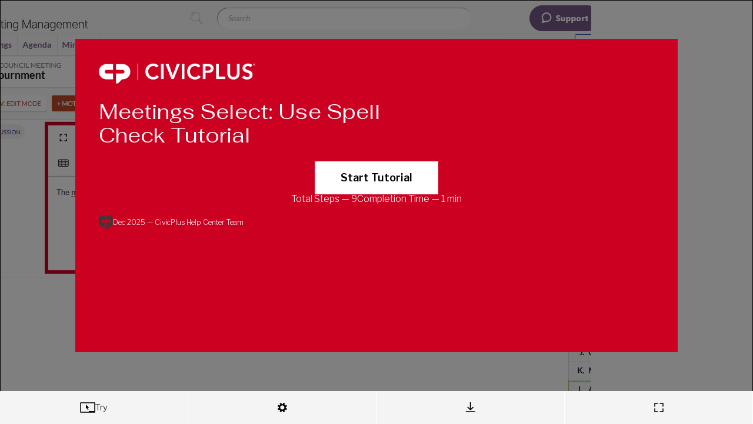

--- FILE ---
content_type: text/html
request_url: https://www.iorad.com/player/2112223/CivicClerk-8--How-to-Use-Spell-Check-Tutorial
body_size: 17127
content:
<!doctype html>
  <html lang="en-us" data-pathname=/player/2112223/CivicClerk-8--How-to-Use-Spell-Check-Tutorial/   >
    <head>
      <link rel="shortcut icon" href="/favicon.ico" />
      <meta name="viewport" content="width=device-width, initial-scale=1, maximum-scale=5"  />
      
        <link rel="chrome-webstore-item" href="https://chrome.google.com/webstore/detail/kjfmedbganalpkohkeghhpppicoigdal" />
      

      

      

      
        <link rel="preload" href="//s3.iorad.com/_dist/styles/hashed/player/common/cover-chjwmjjgrgp8lc5t19j8.css" as="style" />
<link rel="preload" href="//s3.iorad.com/_dist/styles/hashed/player/common/player-0gjy5j414n1rqiq377xt.css" as="style" />
        <link rel="preload" href="//s3.iorad.com/_dist/scripts/hashed/vendor_player-xqli0fmmtg76v5cwrobg.js" as="script" />
<link rel="preload" href="//s3.iorad.com/_dist/scripts/hashed/player-pbfe6kce0pdqvauyffce.js" as="script" />
      

      
      
      
        <style>html, body, #content, #content-inner { height: 100%; }

  body { margin: 0; }

  body.hide-hubspot > #hubspot-messages-iframe-container,
  body.hide-hubspot > #hubspot-conversations-inline-parent {
    display: none;
  }

  #page-wrap {
    height: 100%;
  }

  .root.oembed {
    border: 2px solid #ebebeb;
  }</style>
      

      
        <script>window.ioradWidgetCustomOptions = { hideIcon: true };</script>
      
      

      <title data-react-helmet="true">Meetings Select: Use Spell Check Tutorial</title><meta data-react-helmet="true" charset="utf-8"/><meta data-react-helmet="true" http-equiv="X-UA-Compatible" content="IE=edge, chrome=1"/><meta data-react-helmet="true" name="google-site-verification" content="bJwiKI9CRA_Mi9p1Fz1s6ZT8Zu9D1x9xndjFrPIHLls"/><meta data-react-helmet="true" name="apple-mobile-web-app-capable" content="yes"/><meta data-react-helmet="true" name="apple-mobile-web-app-status-bar-style" content="black"/><meta data-react-helmet="true" name="p:domain_verify" content="143ebb8333e460da7e38e0e007c07af4"/><meta data-react-helmet="true" name="slack-app-id" content="A9MELHXE3"/><meta data-react-helmet="true" property="og:locale" content="en_US"/><meta data-react-helmet="true" property="og:card" content="summary"/><meta data-react-helmet="true" property="og:site" content="@iorad"/><meta data-react-helmet="true" property="og:creator" content="@iorad"/><meta data-react-helmet="true" property="Copyright" content="Copyright iorad 2026. All Rights Reserved."/><meta data-react-helmet="true" property="og:site_name" content="iorad"/><meta data-react-helmet="true" property="og:title" content="Meetings Select: Use Spell Check Tutorial"/><meta data-react-helmet="true" property="og:url" content="https://www.iorad.com/player/2112223/Meetings-Select--Use-Spell-Check-Tutorial"/><meta data-react-helmet="true" property="og:description" content="The first step is to navigate to the desired text field  . Ensure that Spell Check has been enabled. Hover over the Spell Check option (small circle icon) to see the number of Suggestions found . If there are spelling or grammatical errors present, the number of suggestions found will appear as a red circle icon with a number inside . Click Proofread in dialog to use the Spell Check interface to correct spelling and grammar mistakes, if desired. Select a proofreading option . Or hover over a word with a Spell Check suggestion (underlined in red) . Select a proofreading option . That&#x27;s it! You have just completed a practice tutorial, now go try it on your site!"/><meta data-react-helmet="true" property="og:image" content="https://www.iorad.com/api/tutorial/sharingScreenshot?tutorial_id=2112223&amp;sharing_type=default&amp;cache=1765305420000"/><meta data-react-helmet="true" property="og:image:secure_url" content="https://www.iorad.com/api/tutorial/sharingScreenshot?tutorial_id=2112223&amp;sharing_type=default&amp;cache=1765305420000"/><meta data-react-helmet="true" property="og:image:width" content="600"/><meta data-react-helmet="true" property="og:image:height" content="315"/><meta data-react-helmet="true" property="twitter:card" content="summary_large_image"/><meta data-react-helmet="true" property="twitter:title" content="Meetings Select: Use Spell Check Tutorial"/><meta data-react-helmet="true" property="twitter:description" content="The first step is to navigate to the desired text field  . Ensure that Spell Check has been enabled. Hover over the Spell Check option (small circle icon) to see the number of Suggestions found . If there are spelling or grammatical errors present, the number of suggestions found will appear as a red circle icon with a number inside . Click Proofread in dialog to use the Spell Check interface to correct spelling and grammar mistakes, if desired. Select a proofreading option . Or hover over a word with a Spell Check suggestion (underlined in red) . Select a proofreading option . That&#x27;s it! You have just completed a practice tutorial, now go try it on your site!"/><meta data-react-helmet="true" property="twitter:image" content="https://www.iorad.com/api/tutorial/sharingScreenshot?tutorial_id=2112223&amp;sharing_type=twitter&amp;cache=1765305420000"/><meta data-react-helmet="true" property="twitter:image:width" content="506"/><meta data-react-helmet="true" property="twitter:image:height" content="253"/><meta data-react-helmet="true" property="twitter:site" content="@iorad"/><meta data-react-helmet="true" name="description" content="The first step is to navigate to the desired text field  . Ensure that Spell Check has been enabled. Hover over the Spell Check option (small circle icon) to see the number of Suggestions found . If there are spelling or grammatical errors present, the number of suggestions found will appear as a red circle icon with a number inside . Click Proofread in dialog to use the Spell Check interface to correct spelling and grammar mistakes, if desired. Select a proofreading option . Or hover over a word with a Spell Check suggestion (underlined in red) . Select a proofreading option . That&#x27;s it! You have just completed a practice tutorial, now go try it on your site!"/><meta data-react-helmet="true" name="author" content="CivicPlus Help Center Team"/><meta data-react-helmet="true" name="keywords" content="Spell Check"/><meta data-react-helmet="true" name="google-translate-customization" content="13bb9248d9230b4-f011844e2eaea36c-gb2fafb4c0d9f8139-9"/><meta data-react-helmet="true" name="robots" content="nocache, noindex"/><meta data-react-helmet="true" name="alternate" type="application/json+oembed" href="//www.iorad.com/api/oembed?url=https%3A%2F%2Fwww.iorad.com%2Fplayer%2F2112223%2FMeetings-Select--Use-Spell-Check-Tutorial&amp;format=json"/>
    </head>
    <body
      class=""
    >
      

      <script charSet="UTF-8">window.__dataPlayer={"loading":false,"tutorialId":"2112223","isPopup":false,"loaded":true,"noAccessRight":false,"authorId":"33179","json":{"tutorial":{"title":"Meetings Select: Use Spell Check Tutorial","author":"CivicPlus Help Center Team","authoremail":"helpcenter@civicplus.com","created":"Dec 30, 2022 7:52 PM","updated":"Dec 09, 2025 6:37 PM","views":0,"likes":0,"duration":1020000,"liked":false,"public":true,"theme":2,"isLiveTutorial":true,"liveDisabled":true,"category":"CivicClerk 8","subcategory":"","markerColorsApplyToAll":false,"emailDomains":"","isEmailDomainAllowed":false,"liveURL":"helpcenterdemo.v8.civicclerk.com","liveExactURL":null,"language":"en","direct_is_sharing_disabled":true,"embed_is_sharing_disabled":true,"widget_is_sharing_disabled":false,"direct_is_print_portrait_disabled":false,"embed_is_print_portrait_disabled":false,"widget_is_print_portrait_disabled":false,"direct_is_print_landscape_disabled":false,"embed_is_print_landscape_disabled":false,"widget_is_print_landscape_disabled":false,"direct_is_print_qr_disabled":false,"embed_is_print_qr_disabled":false,"widget_is_print_qr_disabled":false,"direct_is_live_disabled":true,"embed_is_live_disabled":true,"widget_is_live_disabled":true,"direct_is_step_image_preview_disabled":false,"embed_is_step_image_preview_disabled":false,"widget_is_step_image_preview_disabled":false,"direct_is_navigation_disabled":false,"embed_is_navigation_disabled":false,"widget_is_navigation_disabled":false,"direct_is_language_disabled":false,"embed_is_language_disabled":false,"widget_is_language_disabled":false,"direct_is_logo_disabled":false,"embed_is_logo_disabled":false,"widget_is_logo_disabled":false,"direct_is_info_disabled":false,"embed_is_info_disabled":false,"widget_is_info_disabled":false,"direct_is_description_disabled":false,"embed_is_description_disabled":false,"widget_is_description_disabled":false,"direct_is_duration_disabled":false,"embed_is_duration_disabled":false,"widget_is_duration_disabled":false,"direct_is_stepsnumber_disabled":false,"embed_is_stepsnumber_disabled":false,"widget_is_stepsnumber_disabled":false,"direct_is_fullscreen_disabled":false,"embed_is_fullscreen_disabled":false,"widget_is_fullscreen_disabled":false,"direct_is_cover_disabled":false,"embed_is_cover_disabled":false,"widget_is_cover_disabled":false,"direct_is_trysteps_disabled":false,"embed_is_trysteps_disabled":false,"widget_is_trysteps_disabled":false,"direct_is_watchsteps_disabled":false,"embed_is_watchsteps_disabled":false,"widget_is_watchsteps_disabled":false,"direct_is_quizsteps_disabled":false,"embed_is_quizsteps_disabled":false,"widget_is_quizsteps_disabled":false,"direct_is_viewsteps_disabled":false,"embed_is_viewsteps_disabled":false,"widget_is_viewsteps_disabled":false,"direct_is_mobilequick_disabled":false,"embed_is_mobilequick_disabled":false,"widget_is_mobilequick_disabled":false,"direct_is_actionlabel_disabled":false,"embed_is_actionlabel_disabled":false,"widget_is_actionlabel_disabled":false,"direct_is_recommended_disabled":true,"embed_is_recommended_disabled":true,"widget_is_recommended_disabled":true,"direct_is_commenting_disabled":true,"embed_is_commenting_disabled":true,"widget_is_commenting_disabled":true,"direct_is_trysteps_default":false,"embed_is_trysteps_default":false,"widget_is_trysteps_default":false,"direct_is_watchsteps_default":false,"embed_is_watchsteps_default":false,"widget_is_watchsteps_default":false,"direct_is_quizsteps_default":false,"embed_is_quizsteps_default":false,"widget_is_quizsteps_default":false,"direct_is_viewsteps_default":false,"embed_is_viewsteps_default":false,"widget_is_viewsteps_default":false,"direct_is_mobilequick_default":false,"embed_is_mobilequick_default":false,"widget_is_mobilequick_default":false,"direct_is_pdf_default":false,"embed_is_pdf_default":false,"widget_is_pdf_default":false,"direct_is_live_default":false,"embed_is_live_default":false,"widget_is_live_default":false,"direct_is_adaptive_device":false,"embed_is_adaptive_device":false,"widget_is_adaptive_device":false,"direct_is_desktop_device":false,"embed_is_desktop_device":false,"widget_is_desktop_device":false,"direct_is_mobile_device":false,"embed_is_mobile_device":false,"widget_is_mobile_device":false,"direct_is_adaptive_screenshot_zoom":false,"embed_is_adaptive_screenshot_zoom":false,"widget_is_adaptive_screenshot_zoom":false,"direct_is_75_screenshot_zoom":false,"embed_is_75_screenshot_zoom":false,"widget_is_75_screenshot_zoom":false,"direct_is_half_screenshot_zoom":false,"embed_is_half_screenshot_zoom":false,"widget_is_half_screenshot_zoom":false,"direct_is_full_screenshot_zoom":false,"embed_is_full_screenshot_zoom":false,"widget_is_full_screenshot_zoom":false,"direct_is_full_step_panel":true,"embed_is_full_step_panel":true,"widget_is_full_step_panel":true,"direct_is_minimized_step_panel":false,"embed_is_minimized_step_panel":false,"widget_is_minimized_step_panel":false,"direct_is_steptext_step_panel":false,"embed_is_steptext_step_panel":false,"widget_is_steptext_step_panel":false,"direct_is_navbar_step_panel":false,"embed_is_navbar_step_panel":false,"widget_is_navbar_step_panel":false,"direct_is_hidden_step_panel":false,"embed_is_hidden_step_panel":false,"widget_is_hidden_step_panel":false,"description":"","notes":"","useBrowserCapture":true,"authorID":33179,"disabled":false,"embedOnly":false,"list_type":1,"maskType":"white","maskColor":"","playerMode":"","embedCodeType":"default","embedShareStatic":true,"screenshotOverlayColor":"#000000","screenshotOverlayOpacity":5,"screenshotOverlayEnter":"no-transition","screenshotOverlayFadeInDuration":3,"screenshotOverlayDynamicMousePosition":false,"screenshotOverlayHideOnTransparentInfoSteps":false,"quizMuteAudio":false,"quizDurationType":"","quizDurationTime":null,"quizAccuracyType":"","quizAccuracyPercent":null,"quizIncludedStepsType":"","quizResultsType":"","musicId":"","quizEnabled":false,"usedShareStatic":true,"account_type":"premium","theme_usage_count":4729,"user_mask_count":1201,"user_share_static_count":2511,"user_audio_count":2,"music_usage_count":0,"user_notracking_count":0,"user_custom_recommended_count":0,"user_marker_colors_count":4729,"user_layout_options_count":4729,"print_limit":999999999,"user_practice_count":0,"locked_privacy_embed":"","locked_privacy_embed_variable":false,"google_analytics_enabled":1,"analytics_email_enabled":0,"referrals_enabled":0,"language_template_enabled":0,"data_export_enabled":1,"public_disabled":false,"tts_update_notification_disabled":false,"privacy_locked":0,"layout_locked":false,"theme_locked":false,"audio_locked":false,"music_locked":false,"quiz_locked":false,"disabled_locked":false,"disabled_default":false,"individual_creator_settings_enabled":false,"moduleID":2112223,"authorAvatarSrc":"https:\u002F\u002Fs3.iorad.com\u002Fassets\u002Favatars\u002Fbefc6031-1c99-4370-ba9b-907f0a6e508833179.jpeg","last_editor_public_name":"CivicPlus Help Center Team","last_editor_id":33179,"type":"U","prohibitShare":true,"updatedTimestamp":1765305473000,"musicEnabled":false,"musicAttribution":"","audioTranscriptionEnabled":false,"usedInSquare":false,"direct_is_tryview_disabled":false,"printAllowed":true,"liveDomainSpecific":false,"embedWidget":false,"translations":[],"domainsGroups":[],"baseThemes":[{"unique_id":1,"internalKey":"bright","data":{"name":"Bright","colorPrimary":"#ffffff","headerBackground":"\u002Fcapture\u002Ftutorials\u002Fdefault_theme_1_headerBackground.jpeg","backgroundImageDark":false,"headerMask":"90","headerMaskType":"#ffffff","logoImage":"\u002Fcapture\u002Ftutorials\u002Fdefault_theme_1_logoImage.png","lastModified":1741868166696},"name":"Bright","colorPrimary":"#ffffff","headerBackground":"\u002F\u002Fs3.iorad.com\u002Fcapture\u002Ftutorials\u002Fdefault_theme_1_headerBackground.jpeg","backgroundImageDark":false,"headerMask":"90","headerMaskType":"#ffffff","logoImage":"\u002F\u002Fs3.iorad.com\u002Fcapture\u002Ftutorials\u002Fdefault_theme_1_logoImage.png","lastModified":1741868166696,"id":-1,"isBaseTheme":true},{"unique_id":2,"internalKey":"dark","data":{"name":"Dark","colorPrimary":"#000000","headerBackground":"\u002Fcapture\u002Ftutorials\u002Fdefault_theme_2_headerBackground.jpg","backgroundImageDark":true,"headerMask":"70","headerMaskType":"black","logoImage":"\u002Fcapture\u002Ftutorials\u002Fdefault_theme_2_logoImage.svg","lastModified":1630551201775},"name":"Dark","colorPrimary":"#000000","headerBackground":"\u002F\u002Fs3.iorad.com\u002Fcapture\u002Ftutorials\u002Fdefault_theme_2_headerBackground.jpg","backgroundImageDark":true,"headerMask":"70","headerMaskType":"black","logoImage":"\u002F\u002Fs3.iorad.com\u002Fcapture\u002Ftutorials\u002Fdefault_theme_2_logoImage.svg","lastModified":1630551201775,"id":-2,"isBaseTheme":true},{"unique_id":3,"internalKey":"image","data":{"name":"Artsy ","colorPrimary":"#000000","headerBackground":"\u002Fcapture\u002Ftutorials\u002Fdefault_theme_3_headerBackground.jpg","backgroundImageDark":false,"headerMask":"60","headerMaskType":"#FFFFFF","logoImage":"\u002Fcapture\u002Ftutorials\u002Fdefault_theme_3_logoImage.png","lastModified":1741868179077,"logoImageDark":"\u002Fcapture\u002Ftutorials\u002Fdefault_theme_3_logoImageDark.png"},"name":"Artsy ","colorPrimary":"#000000","headerBackground":"\u002F\u002Fs3.iorad.com\u002Fcapture\u002Ftutorials\u002Fdefault_theme_3_headerBackground.jpg","backgroundImageDark":false,"headerMask":"60","headerMaskType":"#FFFFFF","logoImage":"\u002F\u002Fs3.iorad.com\u002Fcapture\u002Ftutorials\u002Fdefault_theme_3_logoImage.png","lastModified":1741868179077,"logoImageDark":"\u002Fcapture\u002Ftutorials\u002Fdefault_theme_3_logoImageDark.png","id":-3,"isBaseTheme":true}],"isCustomTheme":true,"isPremiumTutorial":true,"guideMeMode":"practice","isDraft":false,"isTranslation":false,"translationOf":null,"assetsKey":"8847b361-5154-4ccf-a079-a969a69e2ec2","label":"Spell Check","notracking":false,"customRecommended":false,"captureNumber":6,"languageManual":false,"languageDetected":true,"previewFrameMode":"direct","search":"choose take select use utilize utilise apply employ habituate expend practice spell import write check see insure ensure control ascertain assure hold","user_video_count":0,"video_locked":false,"videoTranscriptionEnabled":false,"doitEnabled":false,"commentingEnabled":false,"recommendedEnabled":false,"account_is_trialing":false,"account_is_trialing_with_quota":false,"account_trialing_end":null,"user_trial_tutorials_count":0,"gif_count":0,"export_word_count":0,"user_mobile_count":0,"automations_enabled":0,"use_ai_writer_for_tutorial_title":false,"use_ai_writer_for_step_text":false,"use_ai_writer_for_step_screenshot_redact":false,"fast_loading_dashboard_enabled":false,"hasMarkerColors":true,"isMobile":false,"mobileOf":null,"ai_settings_enabled":0,"aiWriter":false,"aiPIIRedactor":false,"translation_update_notification_disabled":false,"notranslate_highlight":false,"notranslate_title":false,"media_locked":false,"copilot":false,"domains_whitelist":"","ioradical_agents_locked":false},"themes":[{"id":2,"name":"Custom 2","baseTheme":"Light Theme","colorPrimary":"#cc0020","minContrastPercent":null,"logoImage":"https:\u002F\u002Fs3.iorad.com\u002Fcapture\u002Ftutorials\u002F33179\u002Ftheme_2.png?cache=1620930007074","logoHref":null,"logoName":"theme_2_cropped.png","logoTargetBlank":false,"faviconImage":null,"faviconName":null,"notyDisplayed":null,"dynamicBackgroundEnabled":true,"colorSecondary":"#ffffff","isCompanyTheme":null,"headerMaskColor":"#cc001f","headerBackground":"","playerHeaderUseImage":false,"headerBackgroundFilename":"","headerMaskType":"#cc001f","headerMask":"100","backgroundImageDark":true,"logoCropped":true,"dynamicBackground":"dynamic","ccFontColor":"#FFFFFF","headerFontColor":"#ffffff"}],"steps":[{"id":null,"type":"LEFT_CLICK","description":"\u003Cspan\u003E\u003Cspan\u003E\u003Cspan\u003E\u003Cspan\u003E\u003Cspan\u003E\u003Cspan\u003E\u003Cspan\u003E\u003Cspan\u003E\u003Cspan\u003E\u003Cspan\u003EThe first step is to&nbsp;\u003Cspan\u003E\u003C\u002Fspan\u003E\u003Cspan\u003Enavigate to the desired&nbsp;\u003Cb\u003Etext field\u003C\u002Fb\u003E\u003C\u002Fspan\u003E\u003Cspan\u003E\u003Cbr\u003E\u003C\u002Fspan\u003E\u003C\u002Fspan\u003E\u003Cspan\u003E\u003Cspan\u003E\u003Cb\u003E\u003Cbr\u003E\u003C\u002Fb\u003E\u003C\u002Fspan\u003E\u003C\u002Fspan\u003E\u003C\u002Fspan\u003E\u003C\u002Fspan\u003E\u003C\u002Fspan\u003E\u003C\u002Fspan\u003E\u003C\u002Fspan\u003E\u003C\u002Fspan\u003E\u003C\u002Fspan\u003E\u003Cspan\u003E\u003C\u002Fspan\u003E\u003C\u002Fspan\u003E\u003Cspan\u003E\u003C\u002Fspan\u003E\u003C\u002Fspan\u003E\u003Cspan\u003E\u003Cspan\u003E\u003Cspan\u003E\u003Cspan\u003E\u003Cspan\u003E\u003Cspan\u003E\u003C\u002Fspan\u003E\u003Cspan\u003E\u003C\u002Fspan\u003E\u003Cspan\u003E\u003C\u002Fspan\u003E\u003Cspan\u003E\u003C\u002Fspan\u003E\u003C\u002Fspan\u003E\u003C\u002Fspan\u003E\u003C\u002Fspan\u003E\u003C\u002Fspan\u003E\u003C\u002Fspan\u003E","hidden":false,"summary":true,"component":{"type":"undefined","name":null,"bounds":{"x":107.59999999999991,"y":198.39999999999998,"width":1015,"height":512},"locator":[{"attributes":{}},{"tagName":"HTML","classes":["no-touchevents","flexbox","iorad-extension-widget-visible"],"childIndex":0,"attributes":{"lang":"en","class":"no-touchevents flexbox iorad-extension-widget-visible","iorad-extension-lazyloadid":"1765287026689","data-iorad-extension":"chrome"}},{"tagName":"BODY","childIndex":1,"attributes":{"data-new-gr-c-s-check-loaded":"14.1265.0","data-gr-ext-installed":"","data-new-gr-c-s-loaded":"14.1265.0","data-gr-ext-disabled":"next","class":""}},{"tagName":"FORM","id":"main","classes":["form"],"childIndex":29,"attributes":{"enctype":"multipart\u002Fform-data","id":"main","method":"post","class":"form","style":""}},{"tagName":"DIV","id":"content-minutes","classes":["content","expanded"],"childIndex":10,"attributes":{"id":"content-minutes","class":"content expanded"}},{"tagName":"DIV","id":"minutes-main","classes":["main-content","no-padding","scroll-vertical"],"childIndex":3,"attributes":{"id":"minutes-main","class":"main-content no-padding scroll-vertical","style":"height: calc(100% - 60px); outline-width: 3.33px;","data-iorad-extension-capture-preview":"true"}}],"style":{"color":"rgb(21, 20, 20)","background-color":"rgb(255, 255, 255)","font-size":"14px","font-weight":"400","font-family":"Lato, -apple-system, BlinkMacSystemFont, sans-serif"}},"window":{"width":1375,"height":710,"x":0,"y":0,"title":"helpcenterdemo.v8.civicclerk.com\u002FMeetings\u002FAgenda\u002FMinutesSummary\u002FItemsEdit?id=144&itemId=1564","url":"https:\u002F\u002Fhelpcenterdemo.v8.civicclerk.com\u002FMeetings\u002FAgenda\u002FMinutesSummary\u002FItemsEdit?id=144&itemId=1564","frameURL":"https:\u002F\u002Fhelpcenterdemo.v8.civicclerk.com\u002FMeetings\u002FAgenda\u002FMinutesSummary\u002FItemsEdit?id=144&itemId=1564","id":680782659,"documentId":"iorad_aZOtdAgOdrcCgaWR3Seb8p3pl","createTimeStamp":1765290393451,"lastTransition":{"type":"reload","qualifiers":[],"timeStamp":1765297048054},"loggedIn":true,"navActiveAnchorInfo":null},"marker":{"bounds":{"x":239,"y":212,"width":866,"height":246},"type":"rectangle","color":"rgb(255, 255, 255)"},"screenshot":{"fileSize":105882,"width":1375,"height":710,"x":0,"y":0,"id":"0940b18e-ecfb-4bea-2892-4cfe7d557fd5_1","url":null,"saved":true,"encrypted":false,"extractedFrameId":"0940b18e-ecfb-4bea-2892-4cfe7d557fd5_1"},"event":{"dblclick":false,"change":false,"clientX":647,"clientY":535,"startTimeStamp":1765304762770,"startRelativeTimeStamp":1793,"endTimeStamp":1765304762998,"endRelativeTimeStamp":2021,"captureDuration":228},"index":0,"steps":[],"audioEncrypted":null,"_audioUrl":null,"videoEncrypted":null,"_videoUrl":null,"descriptionModTime":"2025-12-09T18:28:15.813Z","descriptionTextModTime":"2025-12-09T18:27:58.625Z"},{"id":null,"type":"LEFT_CLICK","description":"Ensure that \u003Cb\u003ESpell Check\u003C\u002Fb\u003E has been enabled","hidden":false,"summary":true,"component":{"type":"undefined","name":null,"bounds":{"x":107.90000000000009,"y":197.60000000000002,"width":1015,"height":512},"locator":[{"attributes":{}},{"tagName":"HTML","classes":["no-touchevents","flexbox","iorad-extension-widget-visible"],"childIndex":0,"attributes":{"lang":"en","class":"no-touchevents flexbox iorad-extension-widget-visible","iorad-extension-lazyloadid":"1765287026689","data-iorad-extension":"chrome"}},{"tagName":"BODY","childIndex":1,"attributes":{"data-new-gr-c-s-check-loaded":"14.1265.0","data-gr-ext-installed":"","data-new-gr-c-s-loaded":"14.1265.0","data-gr-ext-disabled":"next","class":""}},{"tagName":"FORM","id":"main","classes":["form"],"childIndex":29,"attributes":{"enctype":"multipart\u002Fform-data","id":"main","method":"post","class":"form","style":""}},{"tagName":"DIV","id":"content-minutes","classes":["content","expanded"],"childIndex":10,"attributes":{"id":"content-minutes","class":"content expanded"}},{"tagName":"DIV","id":"minutes-main","classes":["main-content","no-padding","scroll-vertical"],"childIndex":3,"attributes":{"id":"minutes-main","class":"main-content no-padding scroll-vertical","style":"height: calc(100% - 60px); outline-width: 3.33px;","data-iorad-extension-capture-preview":"true"}}],"style":{"color":"rgb(21, 20, 20)","background-color":"rgb(255, 255, 255)","font-size":"14px","font-weight":"400","font-family":"Lato, -apple-system, BlinkMacSystemFont, sans-serif"}},"window":{"width":1375,"height":710,"x":0,"y":0,"title":"helpcenterdemo.v8.civicclerk.com\u002FMeetings\u002FAgenda\u002FMinutesSummary\u002FItemsEdit?id=144&itemId=1564","url":"https:\u002F\u002Fhelpcenterdemo.v8.civicclerk.com\u002FMeetings\u002FAgenda\u002FMinutesSummary\u002FItemsEdit?id=144&itemId=1564","frameURL":"https:\u002F\u002Fhelpcenterdemo.v8.civicclerk.com\u002FMeetings\u002FAgenda\u002FMinutesSummary\u002FItemsEdit?id=144&itemId=1564","id":680782659,"documentId":"iorad_aZOtdAgOdrcCgaWR3Seb8p3pl","createTimeStamp":1765290393451,"lastTransition":{"type":"reload","qualifiers":[],"timeStamp":1765297048054},"loggedIn":true,"navActiveAnchorInfo":null},"marker":{"bounds":{"x":1070,"y":425,"width":36,"height":34},"type":"rectangle","color":"rgb(255, 255, 255)"},"screenshot":{"fileSize":105606,"width":1375,"height":710,"x":0,"y":0,"id":"0940b18e-ecfb-4bea-2892-4cfe7d557fd5_2","url":null,"saved":true,"encrypted":false,"extractedFrameId":"0940b18e-ecfb-4bea-2892-4cfe7d557fd5_2"},"event":{"dblclick":false,"change":false,"clientX":201.11111450195312,"clientY":534.4444580078125,"startTimeStamp":1765304763354,"startRelativeTimeStamp":2377,"endTimeStamp":1765304763484,"endRelativeTimeStamp":2507,"captureDuration":486},"index":1,"steps":[],"audioEncrypted":null,"_audioUrl":null,"videoEncrypted":null,"_videoUrl":null,"descriptionModTime":"2025-12-09T18:28:43.593Z","descriptionTextModTime":"2025-12-09T18:28:39.531Z"},{"id":null,"type":"HOVER","description":"\u003Cspan\u003E\u003Cspan\u003E\u003Cspan\u003E\u003Cspan\u003E\u003Cspan\u003E\u003Cspan\u003E\u003Cspan\u003E\u003Cspan\u003E\u003Cspan\u003E\u003Cspan\u003E\u003Cspan\u003E\u003Cspan\u003EHover over the&nbsp;\u003Cb\u003ESpell Check\u003C\u002Fb\u003E&nbsp;option (small circle icon) to see the number of&nbsp;\u003Cb\u003ESuggestions found\u003C\u002Fb\u003E\u003C\u002Fspan\u003E\u003C\u002Fspan\u003E\u003C\u002Fspan\u003E\u003Cspan\u003E\u003Cspan\u003E\u003Cspan\u003E\u003Cb\u003E\u003Cbr\u003E\u003C\u002Fb\u003E\u003C\u002Fspan\u003E\u003C\u002Fspan\u003E\u003C\u002Fspan\u003E\u003C\u002Fspan\u003E\u003C\u002Fspan\u003E\u003C\u002Fspan\u003E\u003C\u002Fspan\u003E\u003C\u002Fspan\u003E\u003C\u002Fspan\u003E\u003C\u002Fspan\u003E\u003Cspan\u003E\u003C\u002Fspan\u003E\u003C\u002Fspan\u003E\u003Cspan\u003E\u003C\u002Fspan\u003E\u003C\u002Fspan\u003E\u003Cspan\u003E\u003Cspan\u003E\u003Cspan\u003E\u003Cspan\u003E\u003Cspan\u003E\u003Cspan\u003E\u003C\u002Fspan\u003E\u003Cspan\u003E\u003C\u002Fspan\u003E\u003Cspan\u003E\u003C\u002Fspan\u003E\u003Cspan\u003E\u003C\u002Fspan\u003E\u003C\u002Fspan\u003E\u003C\u002Fspan\u003E\u003C\u002Fspan\u003E\u003C\u002Fspan\u003E\u003C\u002Fspan\u003E","hidden":false,"summary":true,"component":{"type":"undefined","name":null,"bounds":{"x":107.90000000000009,"y":197.60000000000002,"width":1015,"height":512},"locator":[{"attributes":{}},{"tagName":"HTML","classes":["no-touchevents","flexbox","iorad-extension-widget-visible"],"childIndex":0,"attributes":{"lang":"en","class":"no-touchevents flexbox iorad-extension-widget-visible","iorad-extension-lazyloadid":"1765287026689","data-iorad-extension":"chrome"}},{"tagName":"BODY","childIndex":1,"attributes":{"data-new-gr-c-s-check-loaded":"14.1265.0","data-gr-ext-installed":"","data-new-gr-c-s-loaded":"14.1265.0","data-gr-ext-disabled":"next","class":""}},{"tagName":"FORM","id":"main","classes":["form"],"childIndex":29,"attributes":{"enctype":"multipart\u002Fform-data","id":"main","method":"post","class":"form","style":""}},{"tagName":"DIV","id":"content-minutes","classes":["content","expanded"],"childIndex":10,"attributes":{"id":"content-minutes","class":"content expanded"}},{"tagName":"DIV","id":"minutes-main","classes":["main-content","no-padding","scroll-vertical"],"childIndex":3,"attributes":{"id":"minutes-main","class":"main-content no-padding scroll-vertical","style":"height: calc(100% - 60px); outline-width: 3.33px;","data-iorad-extension-capture-preview":"true"}}],"style":{"color":"rgb(21, 20, 20)","background-color":"rgb(255, 255, 255)","font-size":"14px","font-weight":"400","font-family":"Lato, -apple-system, BlinkMacSystemFont, sans-serif"}},"window":{"width":1375,"height":710,"x":0,"y":0,"title":"helpcenterdemo.v8.civicclerk.com\u002FMeetings\u002FAgenda\u002FMinutesSummary\u002FItemsEdit?id=144&itemId=1564","url":"https:\u002F\u002Fhelpcenterdemo.v8.civicclerk.com\u002FMeetings\u002FAgenda\u002FMinutesSummary\u002FItemsEdit?id=144&itemId=1564","frameURL":"https:\u002F\u002Fhelpcenterdemo.v8.civicclerk.com\u002FMeetings\u002FAgenda\u002FMinutesSummary\u002FItemsEdit?id=144&itemId=1564","id":680782659,"documentId":"iorad_aZOtdAgOdrcCgaWR3Seb8p3pl","createTimeStamp":1765290393451,"lastTransition":{"type":"reload","qualifiers":[],"timeStamp":1765297048054},"loggedIn":true,"navActiveAnchorInfo":null},"marker":{"bounds":{"x":1082,"y":435,"width":24,"height":25},"type":"rectangle","color":"rgb(255, 255, 255)"},"screenshot":{"fileSize":105606,"width":1375,"height":710,"x":0,"y":0,"id":"0940b18e-ecfb-4bea-2892-4cfe7d557fd5_2","url":null,"saved":true,"encrypted":false,"extractedFrameId":"0940b18e-ecfb-4bea-2892-4cfe7d557fd5_2"},"event":{"dblclick":false,"change":false,"clientX":201.11111450195312,"clientY":534.4444580078125,"startTimeStamp":1765304763354,"startRelativeTimeStamp":2377,"endTimeStamp":1765304763484,"endRelativeTimeStamp":2507,"captureDuration":486,"live_selectionCanVary":{"audioEncrypted":null,"_audioUrl":null,"videoEncrypted":null,"_videoUrl":null}},"index":2,"descriptionModTime":"2025-12-09T18:29:06.026Z","descriptionTextModTime":"2025-12-09T18:28:58.644Z","steps":[],"audioEncrypted":null,"_audioUrl":null,"videoEncrypted":null,"_videoUrl":null},{"id":null,"type":"LEFT_CLICK","description":"\u003Cspan\u003E\u003Cspan\u003E\u003Cspan\u003E\u003Cspan\u003E\u003Cspan\u003E\u003Cspan\u003E\u003Cspan\u003E\u003Cspan\u003E\u003Cspan\u003E\u003Cspan\u003E\u003Cspan\u003EIf there are spelling or grammatical errors present, the number of&nbsp;\u003Cb\u003Esuggestions found\u003C\u002Fb\u003E&nbsp;will appear as a red circle icon with a number inside\u003C\u002Fspan\u003E\u003C\u002Fspan\u003E\u003Cspan\u003E\u003Cspan\u003E\u003Cbr\u003E\u003C\u002Fspan\u003E\u003C\u002Fspan\u003E\u003C\u002Fspan\u003E\u003C\u002Fspan\u003E\u003C\u002Fspan\u003E\u003C\u002Fspan\u003E\u003C\u002Fspan\u003E\u003C\u002Fspan\u003E\u003C\u002Fspan\u003E\u003Cspan\u003E\u003C\u002Fspan\u003E\u003C\u002Fspan\u003E\u003Cspan\u003E\u003C\u002Fspan\u003E\u003C\u002Fspan\u003E\u003Cspan\u003E\u003Cspan\u003E\u003Cspan\u003E\u003Cspan\u003E\u003Cspan\u003E\u003Cspan\u003E\u003C\u002Fspan\u003E\u003Cspan\u003E\u003C\u002Fspan\u003E\u003Cspan\u003E\u003C\u002Fspan\u003E\u003Cspan\u003E\u003C\u002Fspan\u003E\u003C\u002Fspan\u003E\u003C\u002Fspan\u003E\u003C\u002Fspan\u003E\u003C\u002Fspan\u003E\u003C\u002Fspan\u003E","hidden":false,"summary":true,"component":{"type":"button","name":"Suggestions: 1","value":"","bounds":{"x":1073.6000000000001,"y":434.3,"width":20,"height":20},"locator":[{"tagName":"DIV","id":"content-minutes","classes":["content","expanded"],"childIndex":10,"attributes":{"id":"content-minutes","class":"content expanded"}},{"tagName":"DIV","id":"minutes-main","classes":["main-content","no-padding","scroll-vertical"],"childIndex":3,"attributes":{"id":"minutes-main","class":"main-content no-padding scroll-vertical","style":"height: calc(100% - 60px);"}},{"tagName":"OL","id":"edit-minutes","classes":["dd-list"],"childIndex":0,"attributes":{"id":"edit-minutes","class":"dd-list"}},{"tagName":"LI","classes":["minute-item","dd-item","minute-comment"],"childIndex":0,"attributes":{"class":"minute-item dd-item minute-comment","data-id":"1","style":""}},{"tagName":"DIV","classes":["minute-content"],"childIndex":1,"attributes":{"class":"minute-content"}},{"tagName":"DIV","classes":["fr-box","fr-basic","fr-top"],"childIndex":0,"attributes":{"class":"fr-box fr-basic fr-top","role":"application"}},{"tagName":"DIV","classes":["fr-wrapper"],"text":"The meeeting was adjourned at 6:00PM.\t        1","childIndex":1,"attributes":{"class":"fr-wrapper","dir":"auto","style":"max-height: 400px; overflow: auto;"}},{"tagName":"DIV","classes":["wsc-badge__wrapper","wsc-element","wsc--border-box"],"text":"1","childIndex":2,"attributes":{"class":"wsc-badge__wrapper wsc-element wsc--border-box","style":"position: relative; overflow: visible; float: left; display: inline; width: 0px; height: 0px; margin: 0px; padding: 0px; border: none; z-index: 3;"}},{"tagName":"DIV","classes":["wsc-badge","wsc-badgewrapper__badge","wsc-badge--small","wsc-badge--animationMove","wsc-badge--error","wsc-badge--expanded"],"text":"1","ariaLabel":"Text checker","childIndex":0,"attributes":{"class":"wsc-badge  wsc-badgewrapper__badge wsc-badge--small wsc-badge--animationMove wsc-badge--error wsc-badge--expanded","style":"position: absolute; visibility: hidden; left: 942px; top: -16px;","tabindex":"0","aria-controls":"wsc-badge_wsc_0_160694784","aria-expanded":"true","aria-haspopup":"true","role":"toolbar","aria-label":"Text checker"}},{"tagName":"BUTTON","classes":["wsc-button","wsc-button--clear","wsc--focusable","wsc-badge__label-button","wsc-badge__button"],"text":"1","ariaLabel":"Suggestions: 1","childIndex":0,"attributes":{"class":"wsc-button wsc-button--clear wsc--focusable wsc-badge__label-button wsc-badge__button","type":"button","style":"outline-width: 3.33px;","role":"button","title":"Suggestions: 1","aria-label":"Suggestions: 1","aria-disabled":"false","tabindex":"-1","data-iorad-extension-capture-preview":"true"}}],"style":{"color":"rgb(255, 255, 255)","background-color":"rgb(230, 31, 31)","font-size":"11px","font-weight":"400","font-family":"Lato, -apple-system, BlinkMacSystemFont, sans-serif"}},"window":{"width":1375,"height":710,"x":0,"y":0,"title":"helpcenterdemo.v8.civicclerk.com\u002FMeetings\u002FAgenda\u002FMinutesSummary\u002FItemsEdit?id=144&itemId=1564","url":"https:\u002F\u002Fhelpcenterdemo.v8.civicclerk.com\u002FMeetings\u002FAgenda\u002FMinutesSummary\u002FItemsEdit?id=144&itemId=1564","frameURL":"https:\u002F\u002Fhelpcenterdemo.v8.civicclerk.com\u002FMeetings\u002FAgenda\u002FMinutesSummary\u002FItemsEdit?id=144&itemId=1564","id":680782659,"documentId":"iorad_aZOtdAgOdrcCgaWR3Seb8p3pl","createTimeStamp":1765290393451,"lastTransition":{"type":"reload","qualifiers":[],"timeStamp":1765297048054},"loggedIn":true,"navActiveAnchorInfo":null},"marker":{"bounds":{"x":1073,"y":434,"width":24,"height":23},"type":"rectangle","color":"rgb(230, 31, 31)"},"screenshot":{"fileSize":109542,"width":1375,"height":710,"x":0,"y":0,"id":"0940b18e-ecfb-4bea-2892-4cfe7d557fd5_8","url":null,"saved":true,"encrypted":false,"extractedFrameId":"0940b18e-ecfb-4bea-2892-4cfe7d557fd5_8"},"event":{"dblclick":false,"change":false,"clientX":1205,"clientY":497,"startTimeStamp":1765304788378,"startRelativeTimeStamp":27401,"endTimeStamp":1765304790312,"endRelativeTimeStamp":29335,"captureDuration":20340},"index":3,"steps":[],"audioEncrypted":null,"_audioUrl":null,"videoEncrypted":null,"_videoUrl":null,"descriptionModTime":"2025-12-09T18:29:31.403Z","descriptionTextModTime":"2025-12-09T18:29:29.025Z"},{"id":null,"type":"LEFT_CLICK","description":"Click \u003Cb\u003EProofread in dialog\u003C\u002Fb\u003E to u\u003Cspan\u003Ese the Spell Check interface to correct spelling and grammar mistakes, if desired\u003C\u002Fspan\u003E","hidden":false,"summary":true,"component":{"type":"button","name":"Proofread in dialog","value":"","bounds":{"x":1046.9,"y":432.40000000000003,"width":23,"height":26},"locator":[{"tagName":"OL","id":"edit-minutes","classes":["dd-list"],"childIndex":0,"attributes":{"id":"edit-minutes","class":"dd-list"}},{"tagName":"LI","classes":["minute-item","dd-item","minute-comment"],"childIndex":0,"attributes":{"class":"minute-item dd-item minute-comment","data-id":"1","style":""}},{"tagName":"DIV","classes":["minute-content"],"childIndex":1,"attributes":{"class":"minute-content"}},{"tagName":"DIV","classes":["fr-box","fr-basic","fr-top"],"childIndex":0,"attributes":{"class":"fr-box fr-basic fr-top","role":"application"}},{"tagName":"DIV","classes":["fr-wrapper"],"text":"The meeeting was adjourned at 6:00PM.\t        1","childIndex":1,"attributes":{"class":"fr-wrapper","dir":"auto","style":"max-height: 400px; overflow: auto;"}},{"tagName":"DIV","classes":["wsc-badge__wrapper","wsc-element","wsc--border-box"],"text":"1","childIndex":2,"attributes":{"class":"wsc-badge__wrapper wsc-element wsc--border-box","style":"position: relative; overflow: visible; float: left; display: inline; width: 0px; height: 0px; margin: 0px; padding: 0px; border: none; z-index: 3;"}},{"tagName":"DIV","classes":["wsc-badge","wsc-badgewrapper__badge","wsc-badge--small","wsc-badge--animationMove","wsc-badge--error","wsc-badge--expanded"],"text":"1","ariaLabel":"Text checker","childIndex":0,"attributes":{"class":"wsc-badge  wsc-badgewrapper__badge wsc-badge--small wsc-badge--animationMove wsc-badge--error wsc-badge--expanded","style":"position: absolute; visibility: hidden; left: 942px; top: -16px;","tabindex":"0","aria-controls":"wsc-badge_wsc_0_160694784","aria-expanded":"true","aria-haspopup":"true","role":"toolbar","aria-label":"Text checker"}},{"tagName":"UL","id":"wsc-badge_wsc_0_160694784","classes":["wsc-list","wsc-badge__list"],"ariaLabel":"Actions","childIndex":1,"attributes":{"class":"wsc-list wsc-badge__list","id":"wsc-badge_wsc_0_160694784","role":"menu","aria-label":"Actions","style":""}},{"tagName":"LI","classes":["wsc-item","wsc-list__item","wsc-badge__button","wsc-badge__item","wsc-badge__button--visible-toggle"],"childIndex":2,"attributes":{"class":"wsc-item wsc-list__item wsc-badge__button wsc-badge__item wsc-badge__button--visible-toggle","role":"presentation"}},{"tagName":"BUTTON","classes":["wsc-button","wsc-button--clear","wsc--focusable","wsc-item__content","wsc-item__button"],"ariaLabel":"Proofread in dialog","childIndex":0,"attributes":{"class":"wsc-button wsc-button--clear wsc--focusable wsc-item__content wsc-item__button","type":"button","style":"outline-width: 3.33px;","role":"menuitem","title":"Proofread in dialog","aria-label":"Proofread in dialog","aria-disabled":"false","tabindex":"-1","data-iorad-extension-capture-preview":"true"}}],"style":{"color":"rgb(21, 20, 20)","background-color":"rgba(0, 0, 0, 0)","font-size":"11px","font-weight":"400","font-family":"Lato, -apple-system, BlinkMacSystemFont, sans-serif"}},"window":{"width":1375,"height":710,"x":0,"y":0,"title":"helpcenterdemo.v8.civicclerk.com\u002FMeetings\u002FAgenda\u002FMinutesSummary\u002FItemsEdit?id=144&itemId=1564","url":"https:\u002F\u002Fhelpcenterdemo.v8.civicclerk.com\u002FMeetings\u002FAgenda\u002FMinutesSummary\u002FItemsEdit?id=144&itemId=1564","frameURL":"https:\u002F\u002Fhelpcenterdemo.v8.civicclerk.com\u002FMeetings\u002FAgenda\u002FMinutesSummary\u002FItemsEdit?id=144&itemId=1564","id":680782659,"documentId":"iorad_aZOtdAgOdrcCgaWR3Seb8p3pl","createTimeStamp":1765290393451,"lastTransition":{"type":"reload","qualifiers":[],"timeStamp":1765297048054},"loggedIn":true,"navActiveAnchorInfo":null},"marker":{"bounds":{"x":1046.9,"y":432.40000000000003,"width":23,"height":26},"type":"rectangle","color":"rgba(0, 0, 0, 0)"},"screenshot":{"fileSize":109086,"width":1375,"height":710,"x":0,"y":0,"id":"0940b18e-ecfb-4bea-2892-4cfe7d557fd5_18","url":null,"saved":true,"encrypted":false,"extractedFrameId":"0940b18e-ecfb-4bea-2892-4cfe7d557fd5_18"},"event":{"dblclick":false,"change":false,"clientX":1188,"clientY":495,"startTimeStamp":1765304805225,"startRelativeTimeStamp":44248,"endTimeStamp":1765304805529,"endRelativeTimeStamp":44552,"captureDuration":5797},"index":4,"steps":[],"audioEncrypted":null,"_audioUrl":null,"videoEncrypted":null,"_videoUrl":null,"descriptionModTime":"2025-12-09T18:30:19.126Z","descriptionTextModTime":"2025-12-09T18:30:15.525Z"},{"id":null,"type":"LEFT_CLICK","description":"\u003Cspan\u003E\u003Cspan\u003E\u003Cspan\u003E\u003Cspan\u003E\u003Cspan\u003E\u003Cspan\u003E\u003Cspan\u003E\u003Cspan\u003E\u003Cspan\u003E\u003Cspan\u003E\u003Cspan\u003E\u003Cspan\u003ESelect a&nbsp;\u003Cb\u003Eproofreading option\u003C\u002Fb\u003E\u003C\u002Fspan\u003E\u003C\u002Fspan\u003E\u003C\u002Fspan\u003E\u003Cspan\u003E\u003Cspan\u003E\u003Cspan\u003E\u003Cb\u003E\u003Cbr\u003E\u003C\u002Fb\u003E\u003C\u002Fspan\u003E\u003C\u002Fspan\u003E\u003C\u002Fspan\u003E\u003C\u002Fspan\u003E\u003C\u002Fspan\u003E\u003C\u002Fspan\u003E\u003C\u002Fspan\u003E\u003C\u002Fspan\u003E\u003C\u002Fspan\u003E\u003C\u002Fspan\u003E\u003Cspan\u003E\u003C\u002Fspan\u003E\u003C\u002Fspan\u003E\u003Cspan\u003E\u003C\u002Fspan\u003E\u003C\u002Fspan\u003E\u003Cspan\u003E\u003Cspan\u003E\u003Cspan\u003E\u003Cspan\u003E\u003Cspan\u003E\u003Cspan\u003E\u003C\u002Fspan\u003E\u003Cspan\u003E\u003C\u002Fspan\u003E\u003Cspan\u003E\u003C\u002Fspan\u003E\u003Cspan\u003E\u003C\u002Fspan\u003E\u003C\u002Fspan\u003E\u003C\u002Fspan\u003E\u003C\u002Fspan\u003E\u003C\u002Fspan\u003E\u003C\u002Fspan\u003E","hidden":false,"summary":true,"component":{"type":"undefined","name":"Spelling","bounds":{"x":1032,"y":47.19999999999999,"width":333,"height":163},"locator":[{"tagName":"BODY","childIndex":1,"attributes":{"data-new-gr-c-s-check-loaded":"14.1265.0","data-gr-ext-installed":"","data-new-gr-c-s-loaded":"14.1265.0","data-gr-ext-disabled":"next","class":""}},{"tagName":"DIV","classes":["wsc-dialog","wsc-element","wsc--border-box","wsc-dialog--proofreaddialog"],"childIndex":55,"attributes":{"class":"wsc-dialog  wsc-element wsc--border-box wsc-dialog--proofreaddialog","role":"dialog","aria-modal":"true","aria-labelledby":"wsc-header-title_wsc_0_160694784","style":"left: 1137px; top: 0px;"}},{"tagName":"DIV","classes":["wsc-body"],"childIndex":2,"attributes":{"class":"wsc-body"}},{"tagName":"DIV","classes":["wsc-proofreaddialog","wsc-dialog__content","wsc-dialog__proofreaddialog"],"childIndex":1,"attributes":{"class":"wsc-proofreaddialog wsc-dialog__content wsc-dialog__proofreaddialog"}},{"tagName":"DIV","classes":["wsc-problem-container","wsc-proofreaddialog__problem-container"],"childIndex":0,"attributes":{"class":"wsc-problem-container wsc-proofreaddialog__problem-container"}},{"tagName":"DIV","classes":["wsc-problem-section","wsc-problem-container__problem-section"],"childIndex":1,"attributes":{"class":"wsc-problem-section wsc-problem-container__problem-section","style":""}},{"tagName":"UL","classes":["wsc-list","wsc-problem-section__problem-items","wsc-problem-section__list"],"childIndex":0,"attributes":{"class":"wsc-list wsc-problem-section__problem-items wsc-problem-section__list","id":"","role":"group","aria-label":""}},{"tagName":"LI","classes":["wsc-item","wsc-list__item"],"childIndex":0,"attributes":{"class":"wsc-item wsc-list__item","role":"none"}},{"tagName":"DIV","classes":["wsc-problem-item","wsc-problem-item--spelling","wsc-item__content","wsc-item__problem-item"],"childIndex":0,"attributes":{"class":"wsc-problem-item wsc-problem-item--spelling wsc-item__content wsc-item__problem-item"}},{"tagName":"DIV","classes":["wsc-problem-item__body"],"childIndex":0,"attributes":{"class":"wsc-problem-item__body","style":"outline-width: 3.33px;","data-iorad-extension-capture-preview":"true"}}],"style":{"color":"rgb(21, 20, 20)","background-color":"rgba(0, 0, 0, 0)","font-size":"16px","font-weight":"400","font-family":"\"Open Sans\", Arial, sans-serif"}},"window":{"width":1375,"height":710,"x":0,"y":0,"title":"helpcenterdemo.v8.civicclerk.com\u002FMeetings\u002FAgenda\u002FMinutesSummary\u002FItemsEdit?id=144&itemId=1564","url":"https:\u002F\u002Fhelpcenterdemo.v8.civicclerk.com\u002FMeetings\u002FAgenda\u002FMinutesSummary\u002FItemsEdit?id=144&itemId=1564","frameURL":"https:\u002F\u002Fhelpcenterdemo.v8.civicclerk.com\u002FMeetings\u002FAgenda\u002FMinutesSummary\u002FItemsEdit?id=144&itemId=1564","id":680782659,"documentId":"iorad_aZOtdAgOdrcCgaWR3Seb8p3pl","createTimeStamp":1765290393451,"lastTransition":{"type":"reload","qualifiers":[],"timeStamp":1765297048054},"loggedIn":true,"navActiveAnchorInfo":null},"marker":{"bounds":{"x":1027,"y":0,"width":346,"height":286},"type":"rectangle","color":"rgba(0, 0, 0, 0)"},"screenshot":{"fileSize":101234,"width":1375,"height":710,"x":0,"y":0,"confidence":"low","id":"0940b18e-ecfb-4bea-2892-4cfe7d557fd5_19","url":null,"saved":true,"encrypted":false,"extractedFrameId":"0940b18e-ecfb-4bea-2892-4cfe7d557fd5_19"},"event":{"dblclick":false,"change":false,"clientX":1146,"clientY":58,"startTimeStamp":1765304810645,"startRelativeTimeStamp":49668,"endTimeStamp":1765304811907,"endRelativeTimeStamp":50930,"captureDuration":6378},"index":5,"steps":[],"audioEncrypted":null,"_audioUrl":null,"videoEncrypted":null,"_videoUrl":null,"descriptionModTime":"2025-12-09T18:30:50.299Z","descriptionTextModTime":"2025-12-09T18:30:35.939Z"},{"id":null,"type":"LEFT_CLICK","description":"\u003Cspan\u003E\u003Cspan\u003E\u003Cspan\u003E\u003Cspan\u003E\u003Cspan\u003E\u003Cspan\u003E\u003Cspan\u003E\u003Cspan\u003E\u003Cspan\u003E\u003Cspan\u003E\u003Cspan\u003EOr hover over a word with a&nbsp;\u003Cb\u003ESpell Check suggestion\u003C\u002Fb\u003E&nbsp;(underlined in red)\u003C\u002Fspan\u003E\u003C\u002Fspan\u003E\u003Cspan\u003E\u003Cspan\u003E\u003Cbr\u003E\u003C\u002Fspan\u003E\u003C\u002Fspan\u003E\u003C\u002Fspan\u003E\u003C\u002Fspan\u003E\u003C\u002Fspan\u003E\u003C\u002Fspan\u003E\u003C\u002Fspan\u003E\u003C\u002Fspan\u003E\u003C\u002Fspan\u003E\u003Cspan\u003E\u003C\u002Fspan\u003E\u003C\u002Fspan\u003E\u003Cspan\u003E\u003C\u002Fspan\u003E\u003C\u002Fspan\u003E\u003Cspan\u003E\u003Cspan\u003E\u003Cspan\u003E\u003Cspan\u003E\u003Cspan\u003E\u003Cspan\u003E\u003C\u002Fspan\u003E\u003Cspan\u003E\u003C\u002Fspan\u003E\u003Cspan\u003E\u003C\u002Fspan\u003E\u003Cspan\u003E\u003C\u002Fspan\u003E\u003C\u002Fspan\u003E\u003C\u002Fspan\u003E\u003C\u002Fspan\u003E\u003C\u002Fspan\u003E\u003C\u002Fspan\u003E","hidden":false,"summary":true,"component":{"type":"text_input","name":null,"bounds":{"x":235,"y":294.90000000000003,"width":869,"height":162},"locator":[{"tagName":"BODY","childIndex":1,"attributes":{"data-new-gr-c-s-check-loaded":"14.1265.0","data-gr-ext-installed":"","data-new-gr-c-s-loaded":"14.1265.0","data-gr-ext-disabled":"next","class":""}},{"tagName":"FORM","id":"main","classes":["form"],"childIndex":29,"attributes":{"enctype":"multipart\u002Fform-data","id":"main","method":"post","class":"form","style":""}},{"tagName":"DIV","id":"content-minutes","classes":["content","expanded"],"childIndex":10,"attributes":{"id":"content-minutes","class":"content expanded"}},{"tagName":"DIV","id":"minutes-main","classes":["main-content","no-padding","scroll-vertical"],"childIndex":3,"attributes":{"id":"minutes-main","class":"main-content no-padding scroll-vertical","style":"height: calc(100% - 60px);"}},{"tagName":"OL","id":"edit-minutes","classes":["dd-list"],"childIndex":0,"attributes":{"id":"edit-minutes","class":"dd-list"}},{"tagName":"LI","classes":["minute-item","dd-item","minute-comment"],"childIndex":0,"attributes":{"class":"minute-item dd-item minute-comment","data-id":"1","style":""}},{"tagName":"DIV","classes":["minute-content"],"childIndex":1,"attributes":{"class":"minute-content"}},{"tagName":"DIV","classes":["fr-box","fr-basic","fr-top"],"childIndex":0,"attributes":{"class":"fr-box fr-basic fr-top","role":"application"}},{"tagName":"DIV","classes":["fr-wrapper"],"text":"The meeeting was adjourned at 6:00PM.\t        1","childIndex":1,"attributes":{"class":"fr-wrapper","dir":"auto","style":"max-height: 400px; overflow: auto;"}},{"tagName":"DIV","classes":["fr-element","fr-view","fr-element-scroll-visible"],"text":"The meeeting was adjourned at 6:00PM.","childIndex":1,"attributes":{"class":"fr-element fr-view fr-element-scroll-visible","dir":"auto","contenteditable":"true","aria-disabled":"false","spellcheck":"false","data-wsc-instance":"true","style":"outline-width: 3.33px;","data-iorad-extension-capture-preview":"true"}}],"style":{"color":"rgb(65, 65, 65)","background-color":"rgba(0, 0, 0, 0)","font-size":"14px","font-weight":"400","font-family":"sans-serif"}},"window":{"width":1375,"height":710,"x":0,"y":0,"title":"helpcenterdemo.v8.civicclerk.com\u002FMeetings\u002FAgenda\u002FMinutesSummary\u002FItemsEdit?id=144&itemId=1564","url":"https:\u002F\u002Fhelpcenterdemo.v8.civicclerk.com\u002FMeetings\u002FAgenda\u002FMinutesSummary\u002FItemsEdit?id=144&itemId=1564","frameURL":"https:\u002F\u002Fhelpcenterdemo.v8.civicclerk.com\u002FMeetings\u002FAgenda\u002FMinutesSummary\u002FItemsEdit?id=144&itemId=1564","id":680782659,"documentId":"iorad_aZOtdAgOdrcCgaWR3Seb8p3pl","createTimeStamp":1765290393451,"lastTransition":{"type":"reload","qualifiers":[],"timeStamp":1765297048054},"loggedIn":true,"navActiveAnchorInfo":null},"marker":{"bounds":{"x":276,"y":313,"width":57,"height":26},"type":"rectangle","color":"rgba(0, 0, 0, 0)"},"screenshot":{"fileSize":105990,"width":1375,"height":710,"x":0,"y":0,"id":"0940b18e-ecfb-4bea-2892-4cfe7d557fd5_29","url":null,"saved":true,"encrypted":false,"extractedFrameId":"0940b18e-ecfb-4bea-2892-4cfe7d557fd5_29"},"event":{"dblclick":false,"change":false,"clientX":423,"clientY":345,"startTimeStamp":1765304839062,"startRelativeTimeStamp":78085,"endTimeStamp":1765304839515,"endRelativeTimeStamp":78538,"captureDuration":4854},"index":6,"steps":[],"audioEncrypted":null,"_audioUrl":null,"videoEncrypted":null,"_videoUrl":null,"descriptionModTime":"2025-12-09T18:35:12.514Z","descriptionTextModTime":"2025-12-09T18:35:11.120Z"},{"id":null,"type":"LEFT_CLICK","description":"\u003Cspan\u003E\u003Cspan\u003E\u003Cspan\u003E\u003Cspan\u003E\u003Cspan\u003E\u003Cspan\u003E\u003Cspan\u003E\u003Cspan\u003E\u003Cspan\u003E\u003Cspan\u003E\u003Cspan\u003E\u003Cspan\u003ESelect a&nbsp;\u003Cb\u003Eproofreading option\u003C\u002Fb\u003E\u003C\u002Fspan\u003E\u003C\u002Fspan\u003E\u003C\u002Fspan\u003E\u003Cspan\u003E\u003Cspan\u003E\u003Cspan\u003E\u003Cb\u003E\u003Cbr\u003E\u003C\u002Fb\u003E\u003C\u002Fspan\u003E\u003C\u002Fspan\u003E\u003C\u002Fspan\u003E\u003C\u002Fspan\u003E\u003C\u002Fspan\u003E\u003C\u002Fspan\u003E\u003C\u002Fspan\u003E\u003C\u002Fspan\u003E\u003C\u002Fspan\u003E\u003C\u002Fspan\u003E\u003Cspan\u003E\u003C\u002Fspan\u003E\u003C\u002Fspan\u003E\u003Cspan\u003E\u003C\u002Fspan\u003E\u003C\u002Fspan\u003E\u003Cspan\u003E\u003Cspan\u003E\u003Cspan\u003E\u003Cspan\u003E\u003Cspan\u003E\u003Cspan\u003E\u003C\u002Fspan\u003E\u003Cspan\u003E\u003C\u002Fspan\u003E\u003Cspan\u003E\u003C\u002Fspan\u003E\u003Cspan\u003E\u003C\u002Fspan\u003E\u003C\u002Fspan\u003E\u003C\u002Fspan\u003E\u003C\u002Fspan\u003E\u003C\u002Fspan\u003E\u003C\u002Fspan\u003E","hidden":false,"summary":true,"component":{"type":"button","name":"Replace meeeting with meeting","value":"","bounds":{"x":278.20000000000005,"y":355.5,"width":177,"height":32},"locator":[{"attributes":{}},{"tagName":"HTML","classes":["no-touchevents","flexbox","iorad-extension-widget-visible"],"childIndex":0,"attributes":{"lang":"en","class":"no-touchevents flexbox iorad-extension-widget-visible","iorad-extension-lazyloadid":"1765287026689","data-iorad-extension":"chrome"}},{"tagName":"BODY","childIndex":1,"attributes":{"data-new-gr-c-s-check-loaded":"14.1265.0","data-gr-ext-installed":"","data-new-gr-c-s-loaded":"14.1265.0","data-gr-ext-disabled":"next","class":""}},{"tagName":"DIV","classes":["wsc-contextmenu","wsc-element","wsc--border-box"],"childIndex":53,"attributes":{"class":"wsc-contextmenu wsc-element  wsc--border-box","style":"left: 309px; top: 367px;"}},{"tagName":"UL","classes":["wsc-list","wsc-contextmenu__list"],"text":"Spelling\t        meeting","ariaLabel":"Suggestion popup","childIndex":0,"attributes":{"class":"wsc-list wsc-contextmenu__list","id":"","role":"tree","aria-label":"Suggestion popup"}},{"tagName":"LI","classes":["wsc-item","wsc-list__item","wsc-contextmenu__item"],"text":"meeting","childIndex":1,"attributes":{"class":"wsc-item wsc-list__item wsc-contextmenu__item","role":"treeitem"}},{"tagName":"BUTTON","classes":["wsc-button","wsc-button--clear","wsc--focusable","wsc-item__content","wsc-item__button","wsc-contextmenu__button","wsc-contextmenu__button--suggestion"],"text":"meeting","ariaLabel":"Replace meeeting with meeting","childIndex":0,"attributes":{"class":"wsc-button wsc-button--clear wsc--focusable wsc-item__content wsc-item__button wsc-contextmenu__button wsc-contextmenu__button--suggestion","type":"button","style":"outline-width: 3.33px;","role":"button","title":"meeting","aria-label":"Replace meeeting with meeting","aria-disabled":"false","tabindex":"-1","data-iorad-extension-capture-preview":"true"}}],"style":{"color":"rgb(255, 255, 255)","background-color":"rgb(244, 130, 32)","font-size":"16px","font-weight":"400","font-family":"\"Open Sans\", Arial, sans-serif"}},"window":{"width":1375,"height":710,"x":0,"y":0,"title":"helpcenterdemo.v8.civicclerk.com\u002FMeetings\u002FAgenda\u002FMinutesSummary\u002FItemsEdit?id=144&itemId=1564","url":"https:\u002F\u002Fhelpcenterdemo.v8.civicclerk.com\u002FMeetings\u002FAgenda\u002FMinutesSummary\u002FItemsEdit?id=144&itemId=1564","frameURL":"https:\u002F\u002Fhelpcenterdemo.v8.civicclerk.com\u002FMeetings\u002FAgenda\u002FMinutesSummary\u002FItemsEdit?id=144&itemId=1564","id":680782659,"documentId":"iorad_aZOtdAgOdrcCgaWR3Seb8p3pl","createTimeStamp":1765290393451,"lastTransition":{"type":"reload","qualifiers":[],"timeStamp":1765297048054},"loggedIn":true,"navActiveAnchorInfo":null},"marker":{"bounds":{"x":279,"y":336,"width":174,"height":97},"type":"rectangle","color":"rgb(244, 130, 32)"},"screenshot":{"fileSize":117942,"width":1375,"height":710,"x":0,"y":0,"id":"0940b18e-ecfb-4bea-2892-4cfe7d557fd5_30","url":null,"saved":true,"encrypted":false,"extractedFrameId":"0940b18e-ecfb-4bea-2892-4cfe7d557fd5_30"},"event":{"dblclick":false,"change":false,"clientX":354,"clientY":404,"startTimeStamp":1765304840426,"startRelativeTimeStamp":79449,"endTimeStamp":1765304842416,"endRelativeTimeStamp":81439,"captureDuration":2901},"index":7,"steps":[],"audioEncrypted":null,"_audioUrl":null,"videoEncrypted":null,"_videoUrl":null,"descriptionModTime":"2025-12-09T18:35:32.832Z","descriptionTextModTime":"2025-12-09T18:35:29.029Z"},{"id":null,"type":"LEFT_CLICK","description":"That's it! You have just completed a practice tutorial, now go try it on your site!","hidden":false,"summary":true,"component":{"type":"undefined","name":null,"bounds":{"x":108.20000000000005,"y":198,"width":1015,"height":512},"locator":[{"attributes":{}},{"tagName":"HTML","classes":["no-touchevents","flexbox","iorad-extension-widget-visible"],"childIndex":0,"attributes":{"lang":"en","class":"no-touchevents flexbox iorad-extension-widget-visible","iorad-extension-lazyloadid":"1765287026689","data-iorad-extension":"chrome"}},{"tagName":"BODY","childIndex":1,"attributes":{"data-new-gr-c-s-check-loaded":"14.1265.0","data-gr-ext-installed":"","data-new-gr-c-s-loaded":"14.1265.0","data-gr-ext-disabled":"next","class":""}},{"tagName":"FORM","id":"main","classes":["form"],"childIndex":29,"attributes":{"enctype":"multipart\u002Fform-data","id":"main","method":"post","class":"form","style":""}},{"tagName":"DIV","id":"content-minutes","classes":["content","expanded"],"childIndex":10,"attributes":{"id":"content-minutes","class":"content expanded"}},{"tagName":"DIV","id":"minutes-main","classes":["main-content","no-padding","scroll-vertical"],"childIndex":3,"attributes":{"id":"minutes-main","class":"main-content no-padding scroll-vertical","style":"height: calc(100% - 60px); outline-width: 3.33px;","data-iorad-extension-capture-preview":"true"}}],"style":{"color":"rgb(21, 20, 20)","background-color":"rgb(255, 255, 255)","font-size":"14px","font-weight":"400","font-family":"Lato, -apple-system, BlinkMacSystemFont, sans-serif"}},"window":{"width":1375,"height":710,"x":0,"y":0,"title":"helpcenterdemo.v8.civicclerk.com\u002FMeetings\u002FAgenda\u002FMinutesSummary\u002FItemsEdit?id=144&itemId=1564","url":"https:\u002F\u002Fhelpcenterdemo.v8.civicclerk.com\u002FMeetings\u002FAgenda\u002FMinutesSummary\u002FItemsEdit?id=144&itemId=1564","frameURL":"https:\u002F\u002Fhelpcenterdemo.v8.civicclerk.com\u002FMeetings\u002FAgenda\u002FMinutesSummary\u002FItemsEdit?id=144&itemId=1564","id":680782659,"documentId":"iorad_aZOtdAgOdrcCgaWR3Seb8p3pl","createTimeStamp":1765290393451,"lastTransition":{"type":"reload","qualifiers":[],"timeStamp":1765297048054},"loggedIn":true,"navActiveAnchorInfo":null},"marker":{"bounds":{"x":238,"y":209,"width":867,"height":248},"type":"rectangle","color":"rgb(255, 255, 255)"},"screenshot":{"fileSize":105918,"width":1375,"height":710,"x":0,"y":0,"id":"0940b18e-ecfb-4bea-2892-4cfe7d557fd5_33","url":null,"saved":true,"encrypted":false,"extractedFrameId":"0940b18e-ecfb-4bea-2892-4cfe7d557fd5_33"},"event":{"dblclick":false,"change":false,"clientX":528.888916015625,"clientY":580,"startTimeStamp":1765304845025,"startRelativeTimeStamp":84048,"endTimeStamp":1765304845169,"endRelativeTimeStamp":84192,"captureDuration":1807,"lastRelative":true},"index":8,"steps":[],"audioEncrypted":null,"_audioUrl":null,"videoEncrypted":null,"_videoUrl":null,"descriptionModTime":"2025-12-09T18:37:25.226Z","descriptionTextModTime":"2025-12-09T18:37:25.226Z"}],"default":{},"markerColors":{"READ":"#cc0020","font_READ":"#ffffff","LEFT_CLICK":"#cc0020","font_LEFT_CLICK":"#ffffff","RIGHT_CLICK":"#cc0020","font_RIGHT_CLICK":"#ffffff","SCROLL":"#cc0020","font_SCROLL":"#ffffff","TYPING":"#cc0020","font_TYPING":"#ffffff","DRAG":"#cc0020","font_DRAG":"#ffffff","DROP":"#cc0020","font_DROP":"#ffffff","DRAG_AND_DROP":"#cc0020","font_DRAG_AND_DROP":"#ffffff","HOVER":"#cc0020","font_HOVER":"#ffffff","SELECT_TEXT":"#cc0020","font_SELECT_TEXT":"#ffffff"},"liveUrlConfig":{"list":[]},"headerColors":{"coverBackgroundImage":null,"coverBackground":"#cc0020","font":"#ffffff"},"fonts":{"primaryFamily":"Libre Franklin","secondaryFamily":"Fahkwang"},"extractedFramesById":{"0940b18e-ecfb-4bea-2892-4cfe7d557fd5_1":{"id":"0940b18e-ecfb-4bea-2892-4cfe7d557fd5_1","url":"https:\u002F\u002Fs3.iorad.com\u002Fcapture\u002Ftutorials\u002F33179\u002F2112223\u002F0940b18e-ecfb-4bea-2892-4cfe7d557fd5_1.png?cache=1768759095564&Expires=1768845495&Key-Pair-Id=APKAJQSOPV7ZJ4BLD63A&Signature=ZsggSfw1Z3jj0rp4WnnxXz2VZooDE44uqMm~BjyBHAiBX62vyMpTurddrcwfteqfBZXp3Vo6aw2yNvpo-x7p4oCSunfFg6~vfoYcVow5QLfE5JugHbtBfHavRAeGWmzQVCgHadJN-KoVuRINrx9r1yeFBEVrMzRNxbPNcuqxUE7V6btiioqsD9~DUIEcoFnpsI-l3mjKynN3jFUUCP-ieo78DbdJHc9sRwanSUjJcKkOMWhK8pQS4ynkLwBvvPF~hoZjCNC~RVFbzDcnv4Z8p0zk84L8g2Du8l-PFwADoNC107h0xqWCNL6BW5JeMltyEGYmKO7VxGkY3IQ09pcZLw__","saved":true,"encrypted":false,"previousFrameId":null},"0940b18e-ecfb-4bea-2892-4cfe7d557fd5_2":{"id":"0940b18e-ecfb-4bea-2892-4cfe7d557fd5_2","url":"https:\u002F\u002Fs3.iorad.com\u002Fcapture\u002Ftutorials\u002F33179\u002F2112223\u002F0940b18e-ecfb-4bea-2892-4cfe7d557fd5_2.png?cache=1768759095564&Expires=1768845495&Key-Pair-Id=APKAJQSOPV7ZJ4BLD63A&Signature=HUwtZdSW-I-Fr1HuUNvZHG~1jcHq7Zf92gnpPdpSPqpaQQR7tIQ4idzInvFxE~VUFnvdDkaAD9zR1Vm11eJZaP26Y25dJobqmd-P7ibgArSwZGchOVPjzSS1BLavFvGwViAbuio9X8XO0Tq85wyKi3wFexom5tYGUPujpuOmv68jdqSgjCueZqlD~5KGq9E4Hy1UDdeg4IFLCIIBax19kBi0pz6kx1ujpKu1pGb-6cI1aCMHMdhEEDFBGh5G70IhuNLozsDKh3sF1z~bujGscvPxbEzFDYkB0QY3yZgg1s2vgykCTY0N7sQICOPA5Rnvv4l04-vcbc54Awb~kzCUOg__","saved":true,"encrypted":false,"previousFrameId":null},"0940b18e-ecfb-4bea-2892-4cfe7d557fd5_8":{"id":"0940b18e-ecfb-4bea-2892-4cfe7d557fd5_8","url":"https:\u002F\u002Fs3.iorad.com\u002Fcapture\u002Ftutorials\u002F33179\u002F2112223\u002F0940b18e-ecfb-4bea-2892-4cfe7d557fd5_8.png?cache=1768759095564&Expires=1768845495&Key-Pair-Id=APKAJQSOPV7ZJ4BLD63A&Signature=dbe3kIEW93xDjuKJ-81M0cZFSqI7lQzl9E5P5xzA4dIW-yypypezHF-CoKrTKYrVhmX0n2zpYqf779H1hC7Y6maDoAu0AT5AZXHoyb28Dhc6MTts5AINBm4ked9q1rq~Rf3BsCW-iWesJEk7hvUqF7HpYtDwFpVYxmQKRBi3PHGEDNgo3-K39DEgOeMAkcv~gqwNOAHmdn3Klv~6Ahjb5aQSOpaLAhi5wAso3NU86XYQ7S85BLbQkpixXYskePzrk86N1H82KRQAd6guS8WfdMp7DFynqrO7PzqYC8ZLE89qfqajbsmATcYPkIMnIr8Tiv3ptIBziv1sI-Bx6mco6g__","saved":true,"encrypted":false,"previousFrameId":null},"0940b18e-ecfb-4bea-2892-4cfe7d557fd5_18":{"id":"0940b18e-ecfb-4bea-2892-4cfe7d557fd5_18","url":"https:\u002F\u002Fs3.iorad.com\u002Fcapture\u002Ftutorials\u002F33179\u002F2112223\u002F0940b18e-ecfb-4bea-2892-4cfe7d557fd5_18.png?cache=1768759095564&Expires=1768845495&Key-Pair-Id=APKAJQSOPV7ZJ4BLD63A&Signature=fXPdmK9nII~uJiqKroEgs1i4P6zqwvNZdoLeV-FjfdoFSxRk7ofyKQG70OQWYVqQM7Y-NZc3vZuaxzSzsY19cKW4lZ9axcGJCVoicS9wxAvveds75qVW8GjKFei~cAFuGx4C7rJ3W5pgm0T4TXqzthliOETp8JCACr5JXzeUHBdfaJdegxeVep0mpind7nNtbL1adiPkH2RWm9aqEkmUhC7~eG4ZZ3OyHSPtmtO0oNi04kNwcqb2GnUCjP33ttxKTCG7HzXrFWKdkdHnOAu0MqKumW~X2dJFGUJKMtGhA0Yg6X-V7YF~2PePEjJAH7Aixv9WA7QVuutgoMKVS7asTA__","saved":true,"encrypted":false,"previousFrameId":null},"0940b18e-ecfb-4bea-2892-4cfe7d557fd5_19":{"id":"0940b18e-ecfb-4bea-2892-4cfe7d557fd5_19","url":"https:\u002F\u002Fs3.iorad.com\u002Fcapture\u002Ftutorials\u002F33179\u002F2112223\u002F0940b18e-ecfb-4bea-2892-4cfe7d557fd5_19.png?cache=1768759095564&Expires=1768845495&Key-Pair-Id=APKAJQSOPV7ZJ4BLD63A&Signature=OgKWPEO6C0-r1dxO9SOWlG6AJQDzDHVJ9zLeggWysi1KGl9hLRYq96YHxi3yI9A~ap1oq6Xph9vkGNbX9ecjQIxjCA~FAvFeZYbV2N0QimsnPSGnSTgN7L1skwCZfJRb49lVjzIJyr~[base64]","saved":true,"encrypted":false,"previousFrameId":null},"0940b18e-ecfb-4bea-2892-4cfe7d557fd5_29":{"id":"0940b18e-ecfb-4bea-2892-4cfe7d557fd5_29","url":"https:\u002F\u002Fs3.iorad.com\u002Fcapture\u002Ftutorials\u002F33179\u002F2112223\u002F0940b18e-ecfb-4bea-2892-4cfe7d557fd5_29.png?cache=1768759095564&Expires=1768845495&Key-Pair-Id=APKAJQSOPV7ZJ4BLD63A&Signature=gfK4cEmffRJYSzcOPfVEsawoTT1b6k-jwajbuzo5wVJJR7rdbskZv9JOJQaaPRBZW5qe~O5xy3IZgwE8B3MOYtd0NQyihAObE16p0mVY90rVdFeJfwHJR4g6OKvh4Qt5cBbXhWLJfK0nR2tTwZ7o-a~HQl1Fm2au5f5kAk3dB8LnxvFaVE8pgZin8nW8N6xzmJ6Rp3LzWsrDaDZATnCtWpONvpTdg5ydjnImn3mA7myDqENivRH1ZPBS4K8NgJxPPC~rC~h6cOsCUkuJd9fXuCYYI7LV78RqSlaVUQCKd7TTh5qi9H0aH8kfSVgR8ZRXmykBASnClq4ncPY08QwUYQ__","saved":true,"encrypted":false,"previousFrameId":null},"0940b18e-ecfb-4bea-2892-4cfe7d557fd5_30":{"id":"0940b18e-ecfb-4bea-2892-4cfe7d557fd5_30","url":"https:\u002F\u002Fs3.iorad.com\u002Fcapture\u002Ftutorials\u002F33179\u002F2112223\u002F0940b18e-ecfb-4bea-2892-4cfe7d557fd5_30.png?cache=1768759095564&Expires=1768845495&Key-Pair-Id=APKAJQSOPV7ZJ4BLD63A&Signature=gqVBYrzObdpQMGejxSLcN0jLzDO0IBDbUNF2wj2GEg0nJS1oQ~[base64]~Z40HQM1ppOwOZFjJwEomwhTUxFWaCF-2De17VgGvEz3yAAA__","saved":true,"encrypted":false,"previousFrameId":null},"0940b18e-ecfb-4bea-2892-4cfe7d557fd5_33":{"id":"0940b18e-ecfb-4bea-2892-4cfe7d557fd5_33","url":"https:\u002F\u002Fs3.iorad.com\u002Fcapture\u002Ftutorials\u002F33179\u002F2112223\u002F0940b18e-ecfb-4bea-2892-4cfe7d557fd5_33.png?cache=1768759095564&Expires=1768845495&Key-Pair-Id=APKAJQSOPV7ZJ4BLD63A&Signature=Wgtxy75ieHkdkY6dPJcXMoy-hmcgIBOa5aG7bwoTDqCPuQ8R4aLMgGGjqa6UFtkScA2zqKBYJ~oRApXL7jUeSRPe89iisX5cyfvDuzDXLVnYXMrZTc6L6b1MxBGHVimSk9pYsy16nu8iNYzWO7iQOJed7gCUNtRlN-UhIHOhN6Bi5IEedzlrEQHq~mJrf28QC120~t7sNP4l~ANfvXiohrIAlphdBEtFMGTGDlNN3akmWGmfgH30bzK~Qdp0jEBthpv8iv42RyzsKEkL5xvqtQYLI0kfSDftQjfGxFBFlPUfTIYypjXCnd2XgmSeU6pO~kBRkopnDfaelANX41usDA__","saved":true,"encrypted":false,"previousFrameId":null}}},"playerURL":{"IFRAME":"\u003Ciframe src=\"https:\u002F\u002Fwww.iorad.com\u002Fplayer\u002F2112223\u002FMeetings-Select--Use-Spell-Check-Tutorial?src=iframe&oembed=1\" width=\"100%\" height=\"500px\" style=\"width: 100%; height: 500px; border-bottom: 1px solid #ccc;\" referrerpolicy=\"strict-origin-when-cross-origin\" frameborder=\"0\" webkitallowfullscreen=\"webkitallowfullscreen\" mozallowfullscreen=\"mozallowfullscreen\" allowfullscreen=\"allowfullscreen\" allow=\"camera; microphone; clipboard-write;\" sandbox=\"allow-scripts allow-forms allow-same-origin allow-presentation allow-downloads allow-modals allow-popups allow-popups-to-escape-sandbox allow-top-navigation allow-top-navigation-by-user-activation\"\u003E\u003C\u002Fiframe\u003E","STATIC_IFRAME":"\u003Ciframe src=\"https:\u002F\u002Fwww.iorad.com\u002Fplayer\u002F2112223\u002FMeetings-Select--Use-Spell-Check-Tutorial?isStaticShare=true&oembed=1\" width=\"100%\" height=\"500px\" style=\"width: 100%; height: 500px; border-bottom: 1px solid #ccc;\" referrerpolicy=\"strict-origin-when-cross-origin\" frameborder=\"0\" webkitallowfullscreen=\"webkitallowfullscreen\" mozallowfullscreen=\"mozallowfullscreen\" allowfullscreen=\"allowfullscreen\" allow=\"camera; microphone; clipboard-write\" sandbox=\"allow-scripts allow-forms allow-same-origin allow-presentation allow-downloads allow-modals allow-popups allow-popups-to-escape-sandbox allow-top-navigation allow-top-navigation-by-user-activation\"\u003E\u003C\u002Fiframe\u003E","IFRAME_URL":"https:\u002F\u002Fwww.iorad.com\u002Fplayer\u002F2112223\u002FMeetings-Select--Use-Spell-Check-Tutorial?src=iframe","EMBED":"\u003Cdiv style=\"max-width: 100%; width: 800px; margin: 0 auto;\"\u003E \u003Cdiv style=\"display: none;\"\u003E \u003Cp style=\"display: none; text-align: center; margin-top: 10px;\"\u003E \u003Ci style=\"font-style: italic; font-weight: bold; color: #CCCCCC; font-size: 18px;\"\u003E9 STEPS\u003C\u002Fi\u003E \u003C\u002Fp\u003E \u003Cp style='font-size: 15px; line-height: 136%; margin-top: 59px; margin-bottom: 51px;'\u003E 1. \u003Cspan\u003E\u003Cspan\u003E\u003Cspan\u003E\u003Cspan\u003E\u003Cspan\u003E\u003Cspan\u003E\u003Cspan\u003E\u003Cspan\u003E\u003Cspan\u003E\u003Cspan\u003EThe first step is to \u003Cspan\u003E\u003C\u002Fspan\u003E\u003Cspan\u003Enavigate to the desired \u003Cb style=\"font-weight:normal;color:#cc0020\"\u003Etext field\u003C\u002Fb\u003E\u003C\u002Fspan\u003E\u003Cspan\u003E\u003Cbr \u002F\u003E\u003C\u002Fspan\u003E\u003C\u002Fspan\u003E\u003Cspan\u003E\u003Cspan\u003E\u003Cb style=\"font-weight:normal;color:#cc0020\"\u003E\u003Cbr \u002F\u003E\u003C\u002Fb\u003E\u003C\u002Fspan\u003E\u003C\u002Fspan\u003E\u003C\u002Fspan\u003E\u003C\u002Fspan\u003E\u003C\u002Fspan\u003E\u003C\u002Fspan\u003E\u003C\u002Fspan\u003E\u003C\u002Fspan\u003E\u003C\u002Fspan\u003E\u003Cspan\u003E\u003C\u002Fspan\u003E\u003C\u002Fspan\u003E\u003Cspan\u003E\u003C\u002Fspan\u003E\u003C\u002Fspan\u003E\u003Cspan\u003E\u003Cspan\u003E\u003Cspan\u003E\u003Cspan\u003E\u003Cspan\u003E\u003Cspan\u003E\u003C\u002Fspan\u003E\u003Cspan\u003E\u003C\u002Fspan\u003E\u003Cspan\u003E\u003C\u002Fspan\u003E\u003Cspan\u003E\u003C\u002Fspan\u003E\u003C\u002Fspan\u003E\u003C\u002Fspan\u003E\u003C\u002Fspan\u003E\u003C\u002Fspan\u003E\u003C\u002Fspan\u003E \u003C\u002Fp\u003E \u003Cp style=\"text-align: center;\"\u003E\u003Cimg src=\"https:\u002F\u002Fwww.iorad.com\u002Fapi\u002Ftutorial\u002FstepScreenshot?tutorial_id=2112223&step_number=1&width=800&height=600&mobile_width=450&mobile_height=400&apply_resize=true&min_zoom=0.5\" style=\"max-width: 100%;max-height: 100%;border: none;\" alt=\"\" \u002F\u003E\u003C\u002Fp\u003E \u003Cp style='font-size: 15px; line-height: 136%; margin-top: 59px; margin-bottom: 51px;'\u003E 2. Ensure that \u003Cb style=\"font-weight:normal;color:#cc0020\"\u003ESpell Check\u003C\u002Fb\u003E has been enabled \u003C\u002Fp\u003E \u003Cp style=\"text-align: center;\"\u003E\u003Cimg src=\"https:\u002F\u002Fwww.iorad.com\u002Fapi\u002Ftutorial\u002FstepScreenshot?tutorial_id=2112223&step_number=2&width=800&height=600&mobile_width=450&mobile_height=400&apply_resize=true&min_zoom=0.5\" style=\"max-width: 100%;max-height: 100%;border: none;\" alt=\"\" \u002F\u003E\u003C\u002Fp\u003E \u003Cp style='font-size: 15px; line-height: 136%; margin-top: 59px; margin-bottom: 51px;'\u003E 3. \u003Cspan\u003E\u003Cspan\u003E\u003Cspan\u003E\u003Cspan\u003E\u003Cspan\u003E\u003Cspan\u003E\u003Cspan\u003E\u003Cspan\u003E\u003Cspan\u003E\u003Cspan\u003E\u003Cspan\u003E\u003Cspan\u003EHover over the \u003Cb style=\"font-weight:normal;color:#cc0020\"\u003ESpell Check\u003C\u002Fb\u003E option (small circle icon) to see the number of \u003Cb style=\"font-weight:normal;color:#cc0020\"\u003ESuggestions found\u003C\u002Fb\u003E\u003C\u002Fspan\u003E\u003C\u002Fspan\u003E\u003C\u002Fspan\u003E\u003Cspan\u003E\u003Cspan\u003E\u003Cspan\u003E\u003Cb style=\"font-weight:normal;color:#cc0020\"\u003E\u003Cbr \u002F\u003E\u003C\u002Fb\u003E\u003C\u002Fspan\u003E\u003C\u002Fspan\u003E\u003C\u002Fspan\u003E\u003C\u002Fspan\u003E\u003C\u002Fspan\u003E\u003C\u002Fspan\u003E\u003C\u002Fspan\u003E\u003C\u002Fspan\u003E\u003C\u002Fspan\u003E\u003C\u002Fspan\u003E\u003Cspan\u003E\u003C\u002Fspan\u003E\u003C\u002Fspan\u003E\u003Cspan\u003E\u003C\u002Fspan\u003E\u003C\u002Fspan\u003E\u003Cspan\u003E\u003Cspan\u003E\u003Cspan\u003E\u003Cspan\u003E\u003Cspan\u003E\u003Cspan\u003E\u003C\u002Fspan\u003E\u003Cspan\u003E\u003C\u002Fspan\u003E\u003Cspan\u003E\u003C\u002Fspan\u003E\u003Cspan\u003E\u003C\u002Fspan\u003E\u003C\u002Fspan\u003E\u003C\u002Fspan\u003E\u003C\u002Fspan\u003E\u003C\u002Fspan\u003E\u003C\u002Fspan\u003E \u003C\u002Fp\u003E \u003Cp style=\"text-align: center;\"\u003E\u003Cimg src=\"https:\u002F\u002Fwww.iorad.com\u002Fapi\u002Ftutorial\u002FstepScreenshot?tutorial_id=2112223&step_number=3&width=800&height=600&mobile_width=450&mobile_height=400&apply_resize=true&min_zoom=0.5\" style=\"max-width: 100%;max-height: 100%;border: none;\" alt=\"\" \u002F\u003E\u003C\u002Fp\u003E \u003Cp style='font-size: 15px; line-height: 136%; margin-top: 59px; margin-bottom: 51px;'\u003E 4. \u003Cspan\u003E\u003Cspan\u003E\u003Cspan\u003E\u003Cspan\u003E\u003Cspan\u003E\u003Cspan\u003E\u003Cspan\u003E\u003Cspan\u003E\u003Cspan\u003E\u003Cspan\u003E\u003Cspan\u003EIf there are spelling or grammatical errors present, the number of \u003Cb style=\"font-weight:normal;color:#cc0020\"\u003Esuggestions found\u003C\u002Fb\u003E will appear as a red circle icon with a number inside\u003C\u002Fspan\u003E\u003C\u002Fspan\u003E\u003Cspan\u003E\u003Cspan\u003E\u003Cbr \u002F\u003E\u003C\u002Fspan\u003E\u003C\u002Fspan\u003E\u003C\u002Fspan\u003E\u003C\u002Fspan\u003E\u003C\u002Fspan\u003E\u003C\u002Fspan\u003E\u003C\u002Fspan\u003E\u003C\u002Fspan\u003E\u003C\u002Fspan\u003E\u003Cspan\u003E\u003C\u002Fspan\u003E\u003C\u002Fspan\u003E\u003Cspan\u003E\u003C\u002Fspan\u003E\u003C\u002Fspan\u003E\u003Cspan\u003E\u003Cspan\u003E\u003Cspan\u003E\u003Cspan\u003E\u003Cspan\u003E\u003Cspan\u003E\u003C\u002Fspan\u003E\u003Cspan\u003E\u003C\u002Fspan\u003E\u003Cspan\u003E\u003C\u002Fspan\u003E\u003Cspan\u003E\u003C\u002Fspan\u003E\u003C\u002Fspan\u003E\u003C\u002Fspan\u003E\u003C\u002Fspan\u003E\u003C\u002Fspan\u003E\u003C\u002Fspan\u003E \u003C\u002Fp\u003E \u003Cp style=\"text-align: center;\"\u003E\u003Cimg src=\"https:\u002F\u002Fwww.iorad.com\u002Fapi\u002Ftutorial\u002FstepScreenshot?tutorial_id=2112223&step_number=4&width=800&height=600&mobile_width=450&mobile_height=400&apply_resize=true&min_zoom=0.5\" style=\"max-width: 100%;max-height: 100%;border: none;\" alt=\"\" \u002F\u003E\u003C\u002Fp\u003E \u003Cp style='font-size: 15px; line-height: 136%; margin-top: 59px; margin-bottom: 51px;'\u003E 5. Click \u003Cb style=\"font-weight:normal;color:#cc0020\"\u003EProofread in dialog\u003C\u002Fb\u003E to u\u003Cspan\u003Ese the Spell Check interface to correct spelling and grammar mistakes, if desired\u003C\u002Fspan\u003E \u003C\u002Fp\u003E \u003Cp style=\"text-align: center;\"\u003E\u003Cimg src=\"https:\u002F\u002Fwww.iorad.com\u002Fapi\u002Ftutorial\u002FstepScreenshot?tutorial_id=2112223&step_number=5&width=800&height=600&mobile_width=450&mobile_height=400&apply_resize=true&min_zoom=0.5\" style=\"max-width: 100%;max-height: 100%;border: none;\" alt=\"\" \u002F\u003E\u003C\u002Fp\u003E \u003Cp style='font-size: 15px; line-height: 136%; margin-top: 59px; margin-bottom: 51px;'\u003E 6. \u003Cspan\u003E\u003Cspan\u003E\u003Cspan\u003E\u003Cspan\u003E\u003Cspan\u003E\u003Cspan\u003E\u003Cspan\u003E\u003Cspan\u003E\u003Cspan\u003E\u003Cspan\u003E\u003Cspan\u003E\u003Cspan\u003ESelect a \u003Cb style=\"font-weight:normal;color:#cc0020\"\u003Eproofreading option\u003C\u002Fb\u003E\u003C\u002Fspan\u003E\u003C\u002Fspan\u003E\u003C\u002Fspan\u003E\u003Cspan\u003E\u003Cspan\u003E\u003Cspan\u003E\u003Cb style=\"font-weight:normal;color:#cc0020\"\u003E\u003Cbr \u002F\u003E\u003C\u002Fb\u003E\u003C\u002Fspan\u003E\u003C\u002Fspan\u003E\u003C\u002Fspan\u003E\u003C\u002Fspan\u003E\u003C\u002Fspan\u003E\u003C\u002Fspan\u003E\u003C\u002Fspan\u003E\u003C\u002Fspan\u003E\u003C\u002Fspan\u003E\u003C\u002Fspan\u003E\u003Cspan\u003E\u003C\u002Fspan\u003E\u003C\u002Fspan\u003E\u003Cspan\u003E\u003C\u002Fspan\u003E\u003C\u002Fspan\u003E\u003Cspan\u003E\u003Cspan\u003E\u003Cspan\u003E\u003Cspan\u003E\u003Cspan\u003E\u003Cspan\u003E\u003C\u002Fspan\u003E\u003Cspan\u003E\u003C\u002Fspan\u003E\u003Cspan\u003E\u003C\u002Fspan\u003E\u003Cspan\u003E\u003C\u002Fspan\u003E\u003C\u002Fspan\u003E\u003C\u002Fspan\u003E\u003C\u002Fspan\u003E\u003C\u002Fspan\u003E\u003C\u002Fspan\u003E \u003C\u002Fp\u003E \u003Cp style=\"text-align: center;\"\u003E\u003Cimg src=\"https:\u002F\u002Fwww.iorad.com\u002Fapi\u002Ftutorial\u002FstepScreenshot?tutorial_id=2112223&step_number=6&width=800&height=600&mobile_width=450&mobile_height=400&apply_resize=true&min_zoom=0.5\" style=\"max-width: 100%;max-height: 100%;border: none;\" alt=\"\" \u002F\u003E\u003C\u002Fp\u003E \u003Cp style='font-size: 15px; line-height: 136%; margin-top: 59px; margin-bottom: 51px;'\u003E 7. \u003Cspan\u003E\u003Cspan\u003E\u003Cspan\u003E\u003Cspan\u003E\u003Cspan\u003E\u003Cspan\u003E\u003Cspan\u003E\u003Cspan\u003E\u003Cspan\u003E\u003Cspan\u003E\u003Cspan\u003EOr hover over a word with a \u003Cb style=\"font-weight:normal;color:#cc0020\"\u003ESpell Check suggestion\u003C\u002Fb\u003E (underlined in red)\u003C\u002Fspan\u003E\u003C\u002Fspan\u003E\u003Cspan\u003E\u003Cspan\u003E\u003Cbr \u002F\u003E\u003C\u002Fspan\u003E\u003C\u002Fspan\u003E\u003C\u002Fspan\u003E\u003C\u002Fspan\u003E\u003C\u002Fspan\u003E\u003C\u002Fspan\u003E\u003C\u002Fspan\u003E\u003C\u002Fspan\u003E\u003C\u002Fspan\u003E\u003Cspan\u003E\u003C\u002Fspan\u003E\u003C\u002Fspan\u003E\u003Cspan\u003E\u003C\u002Fspan\u003E\u003C\u002Fspan\u003E\u003Cspan\u003E\u003Cspan\u003E\u003Cspan\u003E\u003Cspan\u003E\u003Cspan\u003E\u003Cspan\u003E\u003C\u002Fspan\u003E\u003Cspan\u003E\u003C\u002Fspan\u003E\u003Cspan\u003E\u003C\u002Fspan\u003E\u003Cspan\u003E\u003C\u002Fspan\u003E\u003C\u002Fspan\u003E\u003C\u002Fspan\u003E\u003C\u002Fspan\u003E\u003C\u002Fspan\u003E\u003C\u002Fspan\u003E \u003C\u002Fp\u003E \u003Cp style=\"text-align: center;\"\u003E\u003Cimg src=\"https:\u002F\u002Fwww.iorad.com\u002Fapi\u002Ftutorial\u002FstepScreenshot?tutorial_id=2112223&step_number=7&width=800&height=600&mobile_width=450&mobile_height=400&apply_resize=true&min_zoom=0.5\" style=\"max-width: 100%;max-height: 100%;border: none;\" alt=\"\" \u002F\u003E\u003C\u002Fp\u003E \u003Cp style='font-size: 15px; line-height: 136%; margin-top: 59px; margin-bottom: 51px;'\u003E 8. \u003Cspan\u003E\u003Cspan\u003E\u003Cspan\u003E\u003Cspan\u003E\u003Cspan\u003E\u003Cspan\u003E\u003Cspan\u003E\u003Cspan\u003E\u003Cspan\u003E\u003Cspan\u003E\u003Cspan\u003E\u003Cspan\u003ESelect a \u003Cb style=\"font-weight:normal;color:#cc0020\"\u003Eproofreading option\u003C\u002Fb\u003E\u003C\u002Fspan\u003E\u003C\u002Fspan\u003E\u003C\u002Fspan\u003E\u003Cspan\u003E\u003Cspan\u003E\u003Cspan\u003E\u003Cb style=\"font-weight:normal;color:#cc0020\"\u003E\u003Cbr \u002F\u003E\u003C\u002Fb\u003E\u003C\u002Fspan\u003E\u003C\u002Fspan\u003E\u003C\u002Fspan\u003E\u003C\u002Fspan\u003E\u003C\u002Fspan\u003E\u003C\u002Fspan\u003E\u003C\u002Fspan\u003E\u003C\u002Fspan\u003E\u003C\u002Fspan\u003E\u003C\u002Fspan\u003E\u003Cspan\u003E\u003C\u002Fspan\u003E\u003C\u002Fspan\u003E\u003Cspan\u003E\u003C\u002Fspan\u003E\u003C\u002Fspan\u003E\u003Cspan\u003E\u003Cspan\u003E\u003Cspan\u003E\u003Cspan\u003E\u003Cspan\u003E\u003Cspan\u003E\u003C\u002Fspan\u003E\u003Cspan\u003E\u003C\u002Fspan\u003E\u003Cspan\u003E\u003C\u002Fspan\u003E\u003Cspan\u003E\u003C\u002Fspan\u003E\u003C\u002Fspan\u003E\u003C\u002Fspan\u003E\u003C\u002Fspan\u003E\u003C\u002Fspan\u003E\u003C\u002Fspan\u003E \u003C\u002Fp\u003E \u003Cp style=\"text-align: center;\"\u003E\u003Cimg src=\"https:\u002F\u002Fwww.iorad.com\u002Fapi\u002Ftutorial\u002FstepScreenshot?tutorial_id=2112223&step_number=8&width=800&height=600&mobile_width=450&mobile_height=400&apply_resize=true&min_zoom=0.5\" style=\"max-width: 100%;max-height: 100%;border: none;\" alt=\"\" \u002F\u003E\u003C\u002Fp\u003E \u003Cp style='font-size: 15px; line-height: 136%; margin-top: 59px; margin-bottom: 51px;'\u003E 9. That's it! You have just completed a practice tutorial, now go try it on your site! \u003C\u002Fp\u003E \u003Cp style=\"text-align: center;\"\u003E\u003Cimg src=\"https:\u002F\u002Fwww.iorad.com\u002Fapi\u002Ftutorial\u002FstepScreenshot?tutorial_id=2112223&step_number=9&width=800&height=600&mobile_width=450&mobile_height=400&apply_resize=true&min_zoom=0.5\" style=\"max-width: 100%;max-height: 100%;border: none;\" alt=\"\" \u002F\u003E\u003C\u002Fp\u003E \u003C\u002Fdiv\u003E \u003C\u002Fdiv\u003E \u003Ch3 style=\"display: none; font-size: 18px; margin-top: 89px; margin-bottom: 15px;\"\u003E Here's an interactive tutorial \u003C\u002Fh3\u003E \u003Cp style=\"display: none;\"\u003E \u003Ca href=\"https:\u002F\u002Fwww.iorad.com\u002Fplayer\u002F2112223\u002FMeetings-Select--Use-Spell-Check-Tutorial\"\u003Ehttps:\u002F\u002Fwww.iorad.com\u002Fplayer\u002F2112223\u002FMeetings-Select--Use-Spell-Check-Tutorial\u003C\u002Fa\u003E \u003C\u002Fp\u003E \u003Cp class=\"skiptranslate\" style=\"border: 0; min-width: 100%; margin-bottom: 0; height: 501px;\"\u003E\u003Ciframe src=\"https:\u002F\u002Fwww.iorad.com\u002Fplayer\u002F2112223\u002FMeetings-Select--Use-Spell-Check-Tutorial?src=iframe&oembed=1\" width=\"100%\" height=\"500px\" style=\"width: 100%; height: 500px; \" referrerpolicy=\"strict-origin-when-cross-origin\" frameborder=\"0\" webkitallowfullscreen=\"webkitallowfullscreen\" mozallowfullscreen=\"mozallowfullscreen\" allowfullscreen=\"allowfullscreen\" allow=\"camera; microphone; clipboard-write;\" sandbox=\"allow-scripts allow-forms allow-same-origin allow-presentation allow-downloads allow-modals allow-popups allow-popups-to-escape-sandbox allow-top-navigation allow-top-navigation-by-user-activation\"\u003E\u003C\u002Fiframe\u003E\u003C\u002Fp\u003E","EMBED_IFRAME_HASH_TEMPLATE":"\u003Cdiv style=\"max-width: 100%; width: 800px; margin: 0 auto;\"\u003E \u003Cdiv style=\"display: none;\"\u003E \u003Cp style=\"display: none; text-align: center; margin-top: 10px;\"\u003E \u003Ci style=\"font-style: italic; font-weight: bold; color: #CCCCCC; font-size: 18px;\"\u003E9 STEPS\u003C\u002Fi\u003E \u003C\u002Fp\u003E \u003Cp style='font-size: 15px; line-height: 136%; margin-top: 59px; margin-bottom: 51px;'\u003E 1. \u003Cspan\u003E\u003Cspan\u003E\u003Cspan\u003E\u003Cspan\u003E\u003Cspan\u003E\u003Cspan\u003E\u003Cspan\u003E\u003Cspan\u003E\u003Cspan\u003E\u003Cspan\u003EThe first step is to \u003Cspan\u003E\u003C\u002Fspan\u003E\u003Cspan\u003Enavigate to the desired \u003Cb style=\"font-weight:normal;color:#cc0020\"\u003Etext field\u003C\u002Fb\u003E\u003C\u002Fspan\u003E\u003Cspan\u003E\u003Cbr \u002F\u003E\u003C\u002Fspan\u003E\u003C\u002Fspan\u003E\u003Cspan\u003E\u003Cspan\u003E\u003Cb style=\"font-weight:normal;color:#cc0020\"\u003E\u003Cbr \u002F\u003E\u003C\u002Fb\u003E\u003C\u002Fspan\u003E\u003C\u002Fspan\u003E\u003C\u002Fspan\u003E\u003C\u002Fspan\u003E\u003C\u002Fspan\u003E\u003C\u002Fspan\u003E\u003C\u002Fspan\u003E\u003C\u002Fspan\u003E\u003C\u002Fspan\u003E\u003Cspan\u003E\u003C\u002Fspan\u003E\u003C\u002Fspan\u003E\u003Cspan\u003E\u003C\u002Fspan\u003E\u003C\u002Fspan\u003E\u003Cspan\u003E\u003Cspan\u003E\u003Cspan\u003E\u003Cspan\u003E\u003Cspan\u003E\u003Cspan\u003E\u003C\u002Fspan\u003E\u003Cspan\u003E\u003C\u002Fspan\u003E\u003Cspan\u003E\u003C\u002Fspan\u003E\u003Cspan\u003E\u003C\u002Fspan\u003E\u003C\u002Fspan\u003E\u003C\u002Fspan\u003E\u003C\u002Fspan\u003E\u003C\u002Fspan\u003E\u003C\u002Fspan\u003E \u003C\u002Fp\u003E \u003Cp style=\"text-align: center;\"\u003E\u003Cimg src=\"https:\u002F\u002Fwww.iorad.com\u002Fapi\u002Ftutorial\u002FstepScreenshot?tutorial_id=2112223&step_number=1&width=800&height=600&mobile_width=450&mobile_height=400&apply_resize=true&min_zoom=0.5\" style=\"max-width: 100%;max-height: 100%;border: none;\" alt=\"\" \u002F\u003E\u003C\u002Fp\u003E \u003Cp style='font-size: 15px; line-height: 136%; margin-top: 59px; margin-bottom: 51px;'\u003E 2. Ensure that \u003Cb style=\"font-weight:normal;color:#cc0020\"\u003ESpell Check\u003C\u002Fb\u003E has been enabled \u003C\u002Fp\u003E \u003Cp style=\"text-align: center;\"\u003E\u003Cimg src=\"https:\u002F\u002Fwww.iorad.com\u002Fapi\u002Ftutorial\u002FstepScreenshot?tutorial_id=2112223&step_number=2&width=800&height=600&mobile_width=450&mobile_height=400&apply_resize=true&min_zoom=0.5\" style=\"max-width: 100%;max-height: 100%;border: none;\" alt=\"\" \u002F\u003E\u003C\u002Fp\u003E \u003Cp style='font-size: 15px; line-height: 136%; margin-top: 59px; margin-bottom: 51px;'\u003E 3. \u003Cspan\u003E\u003Cspan\u003E\u003Cspan\u003E\u003Cspan\u003E\u003Cspan\u003E\u003Cspan\u003E\u003Cspan\u003E\u003Cspan\u003E\u003Cspan\u003E\u003Cspan\u003E\u003Cspan\u003E\u003Cspan\u003EHover over the \u003Cb style=\"font-weight:normal;color:#cc0020\"\u003ESpell Check\u003C\u002Fb\u003E option (small circle icon) to see the number of \u003Cb style=\"font-weight:normal;color:#cc0020\"\u003ESuggestions found\u003C\u002Fb\u003E\u003C\u002Fspan\u003E\u003C\u002Fspan\u003E\u003C\u002Fspan\u003E\u003Cspan\u003E\u003Cspan\u003E\u003Cspan\u003E\u003Cb style=\"font-weight:normal;color:#cc0020\"\u003E\u003Cbr \u002F\u003E\u003C\u002Fb\u003E\u003C\u002Fspan\u003E\u003C\u002Fspan\u003E\u003C\u002Fspan\u003E\u003C\u002Fspan\u003E\u003C\u002Fspan\u003E\u003C\u002Fspan\u003E\u003C\u002Fspan\u003E\u003C\u002Fspan\u003E\u003C\u002Fspan\u003E\u003C\u002Fspan\u003E\u003Cspan\u003E\u003C\u002Fspan\u003E\u003C\u002Fspan\u003E\u003Cspan\u003E\u003C\u002Fspan\u003E\u003C\u002Fspan\u003E\u003Cspan\u003E\u003Cspan\u003E\u003Cspan\u003E\u003Cspan\u003E\u003Cspan\u003E\u003Cspan\u003E\u003C\u002Fspan\u003E\u003Cspan\u003E\u003C\u002Fspan\u003E\u003Cspan\u003E\u003C\u002Fspan\u003E\u003Cspan\u003E\u003C\u002Fspan\u003E\u003C\u002Fspan\u003E\u003C\u002Fspan\u003E\u003C\u002Fspan\u003E\u003C\u002Fspan\u003E\u003C\u002Fspan\u003E \u003C\u002Fp\u003E \u003Cp style=\"text-align: center;\"\u003E\u003Cimg src=\"https:\u002F\u002Fwww.iorad.com\u002Fapi\u002Ftutorial\u002FstepScreenshot?tutorial_id=2112223&step_number=3&width=800&height=600&mobile_width=450&mobile_height=400&apply_resize=true&min_zoom=0.5\" style=\"max-width: 100%;max-height: 100%;border: none;\" alt=\"\" \u002F\u003E\u003C\u002Fp\u003E \u003Cp style='font-size: 15px; line-height: 136%; margin-top: 59px; margin-bottom: 51px;'\u003E 4. \u003Cspan\u003E\u003Cspan\u003E\u003Cspan\u003E\u003Cspan\u003E\u003Cspan\u003E\u003Cspan\u003E\u003Cspan\u003E\u003Cspan\u003E\u003Cspan\u003E\u003Cspan\u003E\u003Cspan\u003EIf there are spelling or grammatical errors present, the number of \u003Cb style=\"font-weight:normal;color:#cc0020\"\u003Esuggestions found\u003C\u002Fb\u003E will appear as a red circle icon with a number inside\u003C\u002Fspan\u003E\u003C\u002Fspan\u003E\u003Cspan\u003E\u003Cspan\u003E\u003Cbr \u002F\u003E\u003C\u002Fspan\u003E\u003C\u002Fspan\u003E\u003C\u002Fspan\u003E\u003C\u002Fspan\u003E\u003C\u002Fspan\u003E\u003C\u002Fspan\u003E\u003C\u002Fspan\u003E\u003C\u002Fspan\u003E\u003C\u002Fspan\u003E\u003Cspan\u003E\u003C\u002Fspan\u003E\u003C\u002Fspan\u003E\u003Cspan\u003E\u003C\u002Fspan\u003E\u003C\u002Fspan\u003E\u003Cspan\u003E\u003Cspan\u003E\u003Cspan\u003E\u003Cspan\u003E\u003Cspan\u003E\u003Cspan\u003E\u003C\u002Fspan\u003E\u003Cspan\u003E\u003C\u002Fspan\u003E\u003Cspan\u003E\u003C\u002Fspan\u003E\u003Cspan\u003E\u003C\u002Fspan\u003E\u003C\u002Fspan\u003E\u003C\u002Fspan\u003E\u003C\u002Fspan\u003E\u003C\u002Fspan\u003E\u003C\u002Fspan\u003E \u003C\u002Fp\u003E \u003Cp style=\"text-align: center;\"\u003E\u003Cimg src=\"https:\u002F\u002Fwww.iorad.com\u002Fapi\u002Ftutorial\u002FstepScreenshot?tutorial_id=2112223&step_number=4&width=800&height=600&mobile_width=450&mobile_height=400&apply_resize=true&min_zoom=0.5\" style=\"max-width: 100%;max-height: 100%;border: none;\" alt=\"\" \u002F\u003E\u003C\u002Fp\u003E \u003Cp style='font-size: 15px; line-height: 136%; margin-top: 59px; margin-bottom: 51px;'\u003E 5. Click \u003Cb style=\"font-weight:normal;color:#cc0020\"\u003EProofread in dialog\u003C\u002Fb\u003E to u\u003Cspan\u003Ese the Spell Check interface to correct spelling and grammar mistakes, if desired\u003C\u002Fspan\u003E \u003C\u002Fp\u003E \u003Cp style=\"text-align: center;\"\u003E\u003Cimg src=\"https:\u002F\u002Fwww.iorad.com\u002Fapi\u002Ftutorial\u002FstepScreenshot?tutorial_id=2112223&step_number=5&width=800&height=600&mobile_width=450&mobile_height=400&apply_resize=true&min_zoom=0.5\" style=\"max-width: 100%;max-height: 100%;border: none;\" alt=\"\" \u002F\u003E\u003C\u002Fp\u003E \u003Cp style='font-size: 15px; line-height: 136%; margin-top: 59px; margin-bottom: 51px;'\u003E 6. \u003Cspan\u003E\u003Cspan\u003E\u003Cspan\u003E\u003Cspan\u003E\u003Cspan\u003E\u003Cspan\u003E\u003Cspan\u003E\u003Cspan\u003E\u003Cspan\u003E\u003Cspan\u003E\u003Cspan\u003E\u003Cspan\u003ESelect a \u003Cb style=\"font-weight:normal;color:#cc0020\"\u003Eproofreading option\u003C\u002Fb\u003E\u003C\u002Fspan\u003E\u003C\u002Fspan\u003E\u003C\u002Fspan\u003E\u003Cspan\u003E\u003Cspan\u003E\u003Cspan\u003E\u003Cb style=\"font-weight:normal;color:#cc0020\"\u003E\u003Cbr \u002F\u003E\u003C\u002Fb\u003E\u003C\u002Fspan\u003E\u003C\u002Fspan\u003E\u003C\u002Fspan\u003E\u003C\u002Fspan\u003E\u003C\u002Fspan\u003E\u003C\u002Fspan\u003E\u003C\u002Fspan\u003E\u003C\u002Fspan\u003E\u003C\u002Fspan\u003E\u003C\u002Fspan\u003E\u003Cspan\u003E\u003C\u002Fspan\u003E\u003C\u002Fspan\u003E\u003Cspan\u003E\u003C\u002Fspan\u003E\u003C\u002Fspan\u003E\u003Cspan\u003E\u003Cspan\u003E\u003Cspan\u003E\u003Cspan\u003E\u003Cspan\u003E\u003Cspan\u003E\u003C\u002Fspan\u003E\u003Cspan\u003E\u003C\u002Fspan\u003E\u003Cspan\u003E\u003C\u002Fspan\u003E\u003Cspan\u003E\u003C\u002Fspan\u003E\u003C\u002Fspan\u003E\u003C\u002Fspan\u003E\u003C\u002Fspan\u003E\u003C\u002Fspan\u003E\u003C\u002Fspan\u003E \u003C\u002Fp\u003E \u003Cp style=\"text-align: center;\"\u003E\u003Cimg src=\"https:\u002F\u002Fwww.iorad.com\u002Fapi\u002Ftutorial\u002FstepScreenshot?tutorial_id=2112223&step_number=6&width=800&height=600&mobile_width=450&mobile_height=400&apply_resize=true&min_zoom=0.5\" style=\"max-width: 100%;max-height: 100%;border: none;\" alt=\"\" \u002F\u003E\u003C\u002Fp\u003E \u003Cp style='font-size: 15px; line-height: 136%; margin-top: 59px; margin-bottom: 51px;'\u003E 7. \u003Cspan\u003E\u003Cspan\u003E\u003Cspan\u003E\u003Cspan\u003E\u003Cspan\u003E\u003Cspan\u003E\u003Cspan\u003E\u003Cspan\u003E\u003Cspan\u003E\u003Cspan\u003E\u003Cspan\u003EOr hover over a word with a \u003Cb style=\"font-weight:normal;color:#cc0020\"\u003ESpell Check suggestion\u003C\u002Fb\u003E (underlined in red)\u003C\u002Fspan\u003E\u003C\u002Fspan\u003E\u003Cspan\u003E\u003Cspan\u003E\u003Cbr \u002F\u003E\u003C\u002Fspan\u003E\u003C\u002Fspan\u003E\u003C\u002Fspan\u003E\u003C\u002Fspan\u003E\u003C\u002Fspan\u003E\u003C\u002Fspan\u003E\u003C\u002Fspan\u003E\u003C\u002Fspan\u003E\u003C\u002Fspan\u003E\u003Cspan\u003E\u003C\u002Fspan\u003E\u003C\u002Fspan\u003E\u003Cspan\u003E\u003C\u002Fspan\u003E\u003C\u002Fspan\u003E\u003Cspan\u003E\u003Cspan\u003E\u003Cspan\u003E\u003Cspan\u003E\u003Cspan\u003E\u003Cspan\u003E\u003C\u002Fspan\u003E\u003Cspan\u003E\u003C\u002Fspan\u003E\u003Cspan\u003E\u003C\u002Fspan\u003E\u003Cspan\u003E\u003C\u002Fspan\u003E\u003C\u002Fspan\u003E\u003C\u002Fspan\u003E\u003C\u002Fspan\u003E\u003C\u002Fspan\u003E\u003C\u002Fspan\u003E \u003C\u002Fp\u003E \u003Cp style=\"text-align: center;\"\u003E\u003Cimg src=\"https:\u002F\u002Fwww.iorad.com\u002Fapi\u002Ftutorial\u002FstepScreenshot?tutorial_id=2112223&step_number=7&width=800&height=600&mobile_width=450&mobile_height=400&apply_resize=true&min_zoom=0.5\" style=\"max-width: 100%;max-height: 100%;border: none;\" alt=\"\" \u002F\u003E\u003C\u002Fp\u003E \u003Cp style='font-size: 15px; line-height: 136%; margin-top: 59px; margin-bottom: 51px;'\u003E 8. \u003Cspan\u003E\u003Cspan\u003E\u003Cspan\u003E\u003Cspan\u003E\u003Cspan\u003E\u003Cspan\u003E\u003Cspan\u003E\u003Cspan\u003E\u003Cspan\u003E\u003Cspan\u003E\u003Cspan\u003E\u003Cspan\u003ESelect a \u003Cb style=\"font-weight:normal;color:#cc0020\"\u003Eproofreading option\u003C\u002Fb\u003E\u003C\u002Fspan\u003E\u003C\u002Fspan\u003E\u003C\u002Fspan\u003E\u003Cspan\u003E\u003Cspan\u003E\u003Cspan\u003E\u003Cb style=\"font-weight:normal;color:#cc0020\"\u003E\u003Cbr \u002F\u003E\u003C\u002Fb\u003E\u003C\u002Fspan\u003E\u003C\u002Fspan\u003E\u003C\u002Fspan\u003E\u003C\u002Fspan\u003E\u003C\u002Fspan\u003E\u003C\u002Fspan\u003E\u003C\u002Fspan\u003E\u003C\u002Fspan\u003E\u003C\u002Fspan\u003E\u003C\u002Fspan\u003E\u003Cspan\u003E\u003C\u002Fspan\u003E\u003C\u002Fspan\u003E\u003Cspan\u003E\u003C\u002Fspan\u003E\u003C\u002Fspan\u003E\u003Cspan\u003E\u003Cspan\u003E\u003Cspan\u003E\u003Cspan\u003E\u003Cspan\u003E\u003Cspan\u003E\u003C\u002Fspan\u003E\u003Cspan\u003E\u003C\u002Fspan\u003E\u003Cspan\u003E\u003C\u002Fspan\u003E\u003Cspan\u003E\u003C\u002Fspan\u003E\u003C\u002Fspan\u003E\u003C\u002Fspan\u003E\u003C\u002Fspan\u003E\u003C\u002Fspan\u003E\u003C\u002Fspan\u003E \u003C\u002Fp\u003E \u003Cp style=\"text-align: center;\"\u003E\u003Cimg src=\"https:\u002F\u002Fwww.iorad.com\u002Fapi\u002Ftutorial\u002FstepScreenshot?tutorial_id=2112223&step_number=8&width=800&height=600&mobile_width=450&mobile_height=400&apply_resize=true&min_zoom=0.5\" style=\"max-width: 100%;max-height: 100%;border: none;\" alt=\"\" \u002F\u003E\u003C\u002Fp\u003E \u003Cp style='font-size: 15px; line-height: 136%; margin-top: 59px; margin-bottom: 51px;'\u003E 9. That's it! You have just completed a practice tutorial, now go try it on your site! \u003C\u002Fp\u003E \u003Cp style=\"text-align: center;\"\u003E\u003Cimg src=\"https:\u002F\u002Fwww.iorad.com\u002Fapi\u002Ftutorial\u002FstepScreenshot?tutorial_id=2112223&step_number=9&width=800&height=600&mobile_width=450&mobile_height=400&apply_resize=true&min_zoom=0.5\" style=\"max-width: 100%;max-height: 100%;border: none;\" alt=\"\" \u002F\u003E\u003C\u002Fp\u003E \u003C\u002Fdiv\u003E \u003C\u002Fdiv\u003E \u003Ch3 style=\"display: none; font-size: 18px; margin-top: 89px; margin-bottom: 15px;\"\u003E Here's an interactive tutorial \u003C\u002Fh3\u003E \u003Cp style=\"display: none;\"\u003E \u003Ca href=\"https:\u002F\u002Fwww.iorad.com\u002Fplayer\u002F2112223\u002FMeetings-Select--Use-Spell-Check-Tutorial\"\u003Ehttps:\u002F\u002Fwww.iorad.com\u002Fplayer\u002F2112223\u002FMeetings-Select--Use-Spell-Check-Tutorial\u003C\u002Fa\u003E \u003C\u002Fp\u003E \u003Cp class=\"skiptranslate\" style=\"border: 0; min-width: 100%; margin-bottom: 0; height: 501px;\"\u003E\u003Ciframe src=\"https:\u002F\u002Fwww.iorad.com\u002Fplayer\u002F2112223\u002FMeetings-Select--Use-Spell-Check-Tutorial?iframeHash=%7B%7BIORAD_IFRAME_HASH_PLACEHOLDER%7D%7D&src=iframe&oembed=1\" width=\"100%\" height=\"500px\" style=\"width: 100%; height: 500px; \" referrerpolicy=\"strict-origin-when-cross-origin\" frameborder=\"0\" webkitallowfullscreen=\"webkitallowfullscreen\" mozallowfullscreen=\"mozallowfullscreen\" allowfullscreen=\"allowfullscreen\" allow=\"camera; microphone; clipboard-write;\" sandbox=\"allow-scripts allow-forms allow-same-origin allow-presentation allow-downloads allow-modals allow-popups allow-popups-to-escape-sandbox allow-top-navigation allow-top-navigation-by-user-activation\"\u003E\u003C\u002Fiframe\u003E\u003C\u002Fp\u003E","EMBED_STATIC":"\u003Cdiv style=\"max-width: 100%; width: 800px; margin: 0 auto;\"\u003E \u003Cdiv style=\"margin-top: 20px;\"\u003E \u003Cp style=\" text-align: center; margin-top: 10px;\"\u003E \u003Ci style=\"font-style: italic; font-weight: bold; color: #CCCCCC; font-size: 18px;\"\u003E9 STEPS\u003C\u002Fi\u003E \u003C\u002Fp\u003E \u003Cp style='font-size: 15px; line-height: 136%; margin-top: 59px; margin-bottom: 51px;'\u003E 1. \u003Cspan\u003E\u003Cspan\u003E\u003Cspan\u003E\u003Cspan\u003E\u003Cspan\u003E\u003Cspan\u003E\u003Cspan\u003E\u003Cspan\u003E\u003Cspan\u003E\u003Cspan\u003EThe first step is to \u003Cspan\u003E\u003C\u002Fspan\u003E\u003Cspan\u003Enavigate to the desired \u003Cb style=\"font-weight:normal;color:#cc0020\"\u003Etext field\u003C\u002Fb\u003E\u003C\u002Fspan\u003E\u003Cspan\u003E\u003Cbr \u002F\u003E\u003C\u002Fspan\u003E\u003C\u002Fspan\u003E\u003Cspan\u003E\u003Cspan\u003E\u003Cb style=\"font-weight:normal;color:#cc0020\"\u003E\u003Cbr \u002F\u003E\u003C\u002Fb\u003E\u003C\u002Fspan\u003E\u003C\u002Fspan\u003E\u003C\u002Fspan\u003E\u003C\u002Fspan\u003E\u003C\u002Fspan\u003E\u003C\u002Fspan\u003E\u003C\u002Fspan\u003E\u003C\u002Fspan\u003E\u003C\u002Fspan\u003E\u003Cspan\u003E\u003C\u002Fspan\u003E\u003C\u002Fspan\u003E\u003Cspan\u003E\u003C\u002Fspan\u003E\u003C\u002Fspan\u003E\u003Cspan\u003E\u003Cspan\u003E\u003Cspan\u003E\u003Cspan\u003E\u003Cspan\u003E\u003Cspan\u003E\u003C\u002Fspan\u003E\u003Cspan\u003E\u003C\u002Fspan\u003E\u003Cspan\u003E\u003C\u002Fspan\u003E\u003Cspan\u003E\u003C\u002Fspan\u003E\u003C\u002Fspan\u003E\u003C\u002Fspan\u003E\u003C\u002Fspan\u003E\u003C\u002Fspan\u003E\u003C\u002Fspan\u003E \u003C\u002Fp\u003E \u003Cp style=\"text-align: center;\"\u003E\u003Cimg src=\"https:\u002F\u002Fwww.iorad.com\u002Fapi\u002Ftutorial\u002FstepScreenshot?tutorial_id=2112223&step_number=1&width=800&height=600&mobile_width=450&mobile_height=400&apply_resize=true&min_zoom=0.5\" style=\"max-width: 100%;max-height: 100%;border: none;\" alt=\"\" \u002F\u003E\u003C\u002Fp\u003E \u003Cp style='font-size: 15px; line-height: 136%; margin-top: 59px; margin-bottom: 51px;'\u003E 2. Ensure that \u003Cb style=\"font-weight:normal;color:#cc0020\"\u003ESpell Check\u003C\u002Fb\u003E has been enabled \u003C\u002Fp\u003E \u003Cp style=\"text-align: center;\"\u003E\u003Cimg src=\"https:\u002F\u002Fwww.iorad.com\u002Fapi\u002Ftutorial\u002FstepScreenshot?tutorial_id=2112223&step_number=2&width=800&height=600&mobile_width=450&mobile_height=400&apply_resize=true&min_zoom=0.5\" style=\"max-width: 100%;max-height: 100%;border: none;\" alt=\"\" \u002F\u003E\u003C\u002Fp\u003E \u003Cp style='font-size: 15px; line-height: 136%; margin-top: 59px; margin-bottom: 51px;'\u003E 3. \u003Cspan\u003E\u003Cspan\u003E\u003Cspan\u003E\u003Cspan\u003E\u003Cspan\u003E\u003Cspan\u003E\u003Cspan\u003E\u003Cspan\u003E\u003Cspan\u003E\u003Cspan\u003E\u003Cspan\u003E\u003Cspan\u003EHover over the \u003Cb style=\"font-weight:normal;color:#cc0020\"\u003ESpell Check\u003C\u002Fb\u003E option (small circle icon) to see the number of \u003Cb style=\"font-weight:normal;color:#cc0020\"\u003ESuggestions found\u003C\u002Fb\u003E\u003C\u002Fspan\u003E\u003C\u002Fspan\u003E\u003C\u002Fspan\u003E\u003Cspan\u003E\u003Cspan\u003E\u003Cspan\u003E\u003Cb style=\"font-weight:normal;color:#cc0020\"\u003E\u003Cbr \u002F\u003E\u003C\u002Fb\u003E\u003C\u002Fspan\u003E\u003C\u002Fspan\u003E\u003C\u002Fspan\u003E\u003C\u002Fspan\u003E\u003C\u002Fspan\u003E\u003C\u002Fspan\u003E\u003C\u002Fspan\u003E\u003C\u002Fspan\u003E\u003C\u002Fspan\u003E\u003C\u002Fspan\u003E\u003Cspan\u003E\u003C\u002Fspan\u003E\u003C\u002Fspan\u003E\u003Cspan\u003E\u003C\u002Fspan\u003E\u003C\u002Fspan\u003E\u003Cspan\u003E\u003Cspan\u003E\u003Cspan\u003E\u003Cspan\u003E\u003Cspan\u003E\u003Cspan\u003E\u003C\u002Fspan\u003E\u003Cspan\u003E\u003C\u002Fspan\u003E\u003Cspan\u003E\u003C\u002Fspan\u003E\u003Cspan\u003E\u003C\u002Fspan\u003E\u003C\u002Fspan\u003E\u003C\u002Fspan\u003E\u003C\u002Fspan\u003E\u003C\u002Fspan\u003E\u003C\u002Fspan\u003E \u003C\u002Fp\u003E \u003Cp style=\"text-align: center;\"\u003E\u003Cimg src=\"https:\u002F\u002Fwww.iorad.com\u002Fapi\u002Ftutorial\u002FstepScreenshot?tutorial_id=2112223&step_number=3&width=800&height=600&mobile_width=450&mobile_height=400&apply_resize=true&min_zoom=0.5\" style=\"max-width: 100%;max-height: 100%;border: none;\" alt=\"\" \u002F\u003E\u003C\u002Fp\u003E \u003Cp style='font-size: 15px; line-height: 136%; margin-top: 59px; margin-bottom: 51px;'\u003E 4. \u003Cspan\u003E\u003Cspan\u003E\u003Cspan\u003E\u003Cspan\u003E\u003Cspan\u003E\u003Cspan\u003E\u003Cspan\u003E\u003Cspan\u003E\u003Cspan\u003E\u003Cspan\u003E\u003Cspan\u003EIf there are spelling or grammatical errors present, the number of \u003Cb style=\"font-weight:normal;color:#cc0020\"\u003Esuggestions found\u003C\u002Fb\u003E will appear as a red circle icon with a number inside\u003C\u002Fspan\u003E\u003C\u002Fspan\u003E\u003Cspan\u003E\u003Cspan\u003E\u003Cbr \u002F\u003E\u003C\u002Fspan\u003E\u003C\u002Fspan\u003E\u003C\u002Fspan\u003E\u003C\u002Fspan\u003E\u003C\u002Fspan\u003E\u003C\u002Fspan\u003E\u003C\u002Fspan\u003E\u003C\u002Fspan\u003E\u003C\u002Fspan\u003E\u003Cspan\u003E\u003C\u002Fspan\u003E\u003C\u002Fspan\u003E\u003Cspan\u003E\u003C\u002Fspan\u003E\u003C\u002Fspan\u003E\u003Cspan\u003E\u003Cspan\u003E\u003Cspan\u003E\u003Cspan\u003E\u003Cspan\u003E\u003Cspan\u003E\u003C\u002Fspan\u003E\u003Cspan\u003E\u003C\u002Fspan\u003E\u003Cspan\u003E\u003C\u002Fspan\u003E\u003Cspan\u003E\u003C\u002Fspan\u003E\u003C\u002Fspan\u003E\u003C\u002Fspan\u003E\u003C\u002Fspan\u003E\u003C\u002Fspan\u003E\u003C\u002Fspan\u003E \u003C\u002Fp\u003E \u003Cp style=\"text-align: center;\"\u003E\u003Cimg src=\"https:\u002F\u002Fwww.iorad.com\u002Fapi\u002Ftutorial\u002FstepScreenshot?tutorial_id=2112223&step_number=4&width=800&height=600&mobile_width=450&mobile_height=400&apply_resize=true&min_zoom=0.5\" style=\"max-width: 100%;max-height: 100%;border: none;\" alt=\"\" \u002F\u003E\u003C\u002Fp\u003E \u003Cp style='font-size: 15px; line-height: 136%; margin-top: 59px; margin-bottom: 51px;'\u003E 5. Click \u003Cb style=\"font-weight:normal;color:#cc0020\"\u003EProofread in dialog\u003C\u002Fb\u003E to u\u003Cspan\u003Ese the Spell Check interface to correct spelling and grammar mistakes, if desired\u003C\u002Fspan\u003E \u003C\u002Fp\u003E \u003Cp style=\"text-align: center;\"\u003E\u003Cimg src=\"https:\u002F\u002Fwww.iorad.com\u002Fapi\u002Ftutorial\u002FstepScreenshot?tutorial_id=2112223&step_number=5&width=800&height=600&mobile_width=450&mobile_height=400&apply_resize=true&min_zoom=0.5\" style=\"max-width: 100%;max-height: 100%;border: none;\" alt=\"\" \u002F\u003E\u003C\u002Fp\u003E \u003Cp style='font-size: 15px; line-height: 136%; margin-top: 59px; margin-bottom: 51px;'\u003E 6. \u003Cspan\u003E\u003Cspan\u003E\u003Cspan\u003E\u003Cspan\u003E\u003Cspan\u003E\u003Cspan\u003E\u003Cspan\u003E\u003Cspan\u003E\u003Cspan\u003E\u003Cspan\u003E\u003Cspan\u003E\u003Cspan\u003ESelect a \u003Cb style=\"font-weight:normal;color:#cc0020\"\u003Eproofreading option\u003C\u002Fb\u003E\u003C\u002Fspan\u003E\u003C\u002Fspan\u003E\u003C\u002Fspan\u003E\u003Cspan\u003E\u003Cspan\u003E\u003Cspan\u003E\u003Cb style=\"font-weight:normal;color:#cc0020\"\u003E\u003Cbr \u002F\u003E\u003C\u002Fb\u003E\u003C\u002Fspan\u003E\u003C\u002Fspan\u003E\u003C\u002Fspan\u003E\u003C\u002Fspan\u003E\u003C\u002Fspan\u003E\u003C\u002Fspan\u003E\u003C\u002Fspan\u003E\u003C\u002Fspan\u003E\u003C\u002Fspan\u003E\u003C\u002Fspan\u003E\u003Cspan\u003E\u003C\u002Fspan\u003E\u003C\u002Fspan\u003E\u003Cspan\u003E\u003C\u002Fspan\u003E\u003C\u002Fspan\u003E\u003Cspan\u003E\u003Cspan\u003E\u003Cspan\u003E\u003Cspan\u003E\u003Cspan\u003E\u003Cspan\u003E\u003C\u002Fspan\u003E\u003Cspan\u003E\u003C\u002Fspan\u003E\u003Cspan\u003E\u003C\u002Fspan\u003E\u003Cspan\u003E\u003C\u002Fspan\u003E\u003C\u002Fspan\u003E\u003C\u002Fspan\u003E\u003C\u002Fspan\u003E\u003C\u002Fspan\u003E\u003C\u002Fspan\u003E \u003C\u002Fp\u003E \u003Cp style=\"text-align: center;\"\u003E\u003Cimg src=\"https:\u002F\u002Fwww.iorad.com\u002Fapi\u002Ftutorial\u002FstepScreenshot?tutorial_id=2112223&step_number=6&width=800&height=600&mobile_width=450&mobile_height=400&apply_resize=true&min_zoom=0.5\" style=\"max-width: 100%;max-height: 100%;border: none;\" alt=\"\" \u002F\u003E\u003C\u002Fp\u003E \u003Cp style='font-size: 15px; line-height: 136%; margin-top: 59px; margin-bottom: 51px;'\u003E 7. \u003Cspan\u003E\u003Cspan\u003E\u003Cspan\u003E\u003Cspan\u003E\u003Cspan\u003E\u003Cspan\u003E\u003Cspan\u003E\u003Cspan\u003E\u003Cspan\u003E\u003Cspan\u003E\u003Cspan\u003EOr hover over a word with a \u003Cb style=\"font-weight:normal;color:#cc0020\"\u003ESpell Check suggestion\u003C\u002Fb\u003E (underlined in red)\u003C\u002Fspan\u003E\u003C\u002Fspan\u003E\u003Cspan\u003E\u003Cspan\u003E\u003Cbr \u002F\u003E\u003C\u002Fspan\u003E\u003C\u002Fspan\u003E\u003C\u002Fspan\u003E\u003C\u002Fspan\u003E\u003C\u002Fspan\u003E\u003C\u002Fspan\u003E\u003C\u002Fspan\u003E\u003C\u002Fspan\u003E\u003C\u002Fspan\u003E\u003Cspan\u003E\u003C\u002Fspan\u003E\u003C\u002Fspan\u003E\u003Cspan\u003E\u003C\u002Fspan\u003E\u003C\u002Fspan\u003E\u003Cspan\u003E\u003Cspan\u003E\u003Cspan\u003E\u003Cspan\u003E\u003Cspan\u003E\u003Cspan\u003E\u003C\u002Fspan\u003E\u003Cspan\u003E\u003C\u002Fspan\u003E\u003Cspan\u003E\u003C\u002Fspan\u003E\u003Cspan\u003E\u003C\u002Fspan\u003E\u003C\u002Fspan\u003E\u003C\u002Fspan\u003E\u003C\u002Fspan\u003E\u003C\u002Fspan\u003E\u003C\u002Fspan\u003E \u003C\u002Fp\u003E \u003Cp style=\"text-align: center;\"\u003E\u003Cimg src=\"https:\u002F\u002Fwww.iorad.com\u002Fapi\u002Ftutorial\u002FstepScreenshot?tutorial_id=2112223&step_number=7&width=800&height=600&mobile_width=450&mobile_height=400&apply_resize=true&min_zoom=0.5\" style=\"max-width: 100%;max-height: 100%;border: none;\" alt=\"\" \u002F\u003E\u003C\u002Fp\u003E \u003Cp style='font-size: 15px; line-height: 136%; margin-top: 59px; margin-bottom: 51px;'\u003E 8. \u003Cspan\u003E\u003Cspan\u003E\u003Cspan\u003E\u003Cspan\u003E\u003Cspan\u003E\u003Cspan\u003E\u003Cspan\u003E\u003Cspan\u003E\u003Cspan\u003E\u003Cspan\u003E\u003Cspan\u003E\u003Cspan\u003ESelect a \u003Cb style=\"font-weight:normal;color:#cc0020\"\u003Eproofreading option\u003C\u002Fb\u003E\u003C\u002Fspan\u003E\u003C\u002Fspan\u003E\u003C\u002Fspan\u003E\u003Cspan\u003E\u003Cspan\u003E\u003Cspan\u003E\u003Cb style=\"font-weight:normal;color:#cc0020\"\u003E\u003Cbr \u002F\u003E\u003C\u002Fb\u003E\u003C\u002Fspan\u003E\u003C\u002Fspan\u003E\u003C\u002Fspan\u003E\u003C\u002Fspan\u003E\u003C\u002Fspan\u003E\u003C\u002Fspan\u003E\u003C\u002Fspan\u003E\u003C\u002Fspan\u003E\u003C\u002Fspan\u003E\u003C\u002Fspan\u003E\u003Cspan\u003E\u003C\u002Fspan\u003E\u003C\u002Fspan\u003E\u003Cspan\u003E\u003C\u002Fspan\u003E\u003C\u002Fspan\u003E\u003Cspan\u003E\u003Cspan\u003E\u003Cspan\u003E\u003Cspan\u003E\u003Cspan\u003E\u003Cspan\u003E\u003C\u002Fspan\u003E\u003Cspan\u003E\u003C\u002Fspan\u003E\u003Cspan\u003E\u003C\u002Fspan\u003E\u003Cspan\u003E\u003C\u002Fspan\u003E\u003C\u002Fspan\u003E\u003C\u002Fspan\u003E\u003C\u002Fspan\u003E\u003C\u002Fspan\u003E\u003C\u002Fspan\u003E \u003C\u002Fp\u003E \u003Cp style=\"text-align: center;\"\u003E\u003Cimg src=\"https:\u002F\u002Fwww.iorad.com\u002Fapi\u002Ftutorial\u002FstepScreenshot?tutorial_id=2112223&step_number=8&width=800&height=600&mobile_width=450&mobile_height=400&apply_resize=true&min_zoom=0.5\" style=\"max-width: 100%;max-height: 100%;border: none;\" alt=\"\" \u002F\u003E\u003C\u002Fp\u003E \u003Cp style='font-size: 15px; line-height: 136%; margin-top: 59px; margin-bottom: 51px;'\u003E 9. That's it! You have just completed a practice tutorial, now go try it on your site! \u003C\u002Fp\u003E \u003Cp style=\"text-align: center;\"\u003E\u003Cimg src=\"https:\u002F\u002Fwww.iorad.com\u002Fapi\u002Ftutorial\u002FstepScreenshot?tutorial_id=2112223&step_number=9&width=800&height=600&mobile_width=450&mobile_height=400&apply_resize=true&min_zoom=0.5\" style=\"max-width: 100%;max-height: 100%;border: none;\" alt=\"\" \u002F\u003E\u003C\u002Fp\u003E \u003C\u002Fdiv\u003E \u003C\u002Fdiv\u003E \u003Ch3 style=\" font-size: 18px; margin-top: 89px; margin-bottom: 15px;\"\u003E Here's an interactive tutorial \u003C\u002Fh3\u003E \u003Cp style=\"display: none;\"\u003E \u003Ca href=\"https:\u002F\u002Fwww.iorad.com\u002Fplayer\u002F2112223\u002FMeetings-Select--Use-Spell-Check-Tutorial\"\u003Ehttps:\u002F\u002Fwww.iorad.com\u002Fplayer\u002F2112223\u002FMeetings-Select--Use-Spell-Check-Tutorial\u003C\u002Fa\u003E \u003C\u002Fp\u003E \u003Cp class=\"skiptranslate\" style=\"border: 0; min-width: 100%; margin-bottom: 0; height: 501px;\"\u003E\u003Ciframe src=\"https:\u002F\u002Fwww.iorad.com\u002Fplayer\u002F2112223\u002FMeetings-Select--Use-Spell-Check-Tutorial?src=iframe&oembed=1\" width=\"100%\" height=\"500px\" style=\"width: 100%; height: 500px; \" referrerpolicy=\"strict-origin-when-cross-origin\" frameborder=\"0\" webkitallowfullscreen=\"webkitallowfullscreen\" mozallowfullscreen=\"mozallowfullscreen\" allowfullscreen=\"allowfullscreen\" allow=\"camera; microphone; clipboard-write;\" sandbox=\"allow-scripts allow-forms allow-same-origin allow-presentation allow-downloads allow-modals allow-popups allow-popups-to-escape-sandbox allow-top-navigation allow-top-navigation-by-user-activation\"\u003E\u003C\u002Fiframe\u003E\u003C\u002Fp\u003E","EMBED_STATIC_MOBILE":"\u003Cdiv style=\"max-width: 100%; width: 450px; margin: 0 auto;\"\u003E \u003Cdiv style=\"margin-top: 20px;\"\u003E \u003Cp style=\" text-align: center; margin-top: 10px;\"\u003E \u003Ci style=\"font-style: italic; font-weight: bold; color: #CCCCCC; font-size: 18px;\"\u003E9 STEPS\u003C\u002Fi\u003E \u003C\u002Fp\u003E \u003Cp style='font-size: 15px; line-height: 136%; margin-top: 59px; margin-bottom: 51px;'\u003E 1. \u003Cspan\u003E\u003Cspan\u003E\u003Cspan\u003E\u003Cspan\u003E\u003Cspan\u003E\u003Cspan\u003E\u003Cspan\u003E\u003Cspan\u003E\u003Cspan\u003E\u003Cspan\u003EThe first step is to \u003Cspan\u003E\u003C\u002Fspan\u003E\u003Cspan\u003Enavigate to the desired \u003Cb style=\"font-weight:normal;color:#cc0020\"\u003Etext field\u003C\u002Fb\u003E\u003C\u002Fspan\u003E\u003Cspan\u003E\u003Cbr \u002F\u003E\u003C\u002Fspan\u003E\u003C\u002Fspan\u003E\u003Cspan\u003E\u003Cspan\u003E\u003Cb style=\"font-weight:normal;color:#cc0020\"\u003E\u003Cbr \u002F\u003E\u003C\u002Fb\u003E\u003C\u002Fspan\u003E\u003C\u002Fspan\u003E\u003C\u002Fspan\u003E\u003C\u002Fspan\u003E\u003C\u002Fspan\u003E\u003C\u002Fspan\u003E\u003C\u002Fspan\u003E\u003C\u002Fspan\u003E\u003C\u002Fspan\u003E\u003Cspan\u003E\u003C\u002Fspan\u003E\u003C\u002Fspan\u003E\u003Cspan\u003E\u003C\u002Fspan\u003E\u003C\u002Fspan\u003E\u003Cspan\u003E\u003Cspan\u003E\u003Cspan\u003E\u003Cspan\u003E\u003Cspan\u003E\u003Cspan\u003E\u003C\u002Fspan\u003E\u003Cspan\u003E\u003C\u002Fspan\u003E\u003Cspan\u003E\u003C\u002Fspan\u003E\u003Cspan\u003E\u003C\u002Fspan\u003E\u003C\u002Fspan\u003E\u003C\u002Fspan\u003E\u003C\u002Fspan\u003E\u003C\u002Fspan\u003E\u003C\u002Fspan\u003E \u003C\u002Fp\u003E \u003Cp style=\"text-align: center;\"\u003E\u003Cimg src=\"https:\u002F\u002Fwww.iorad.com\u002Fapi\u002Ftutorial\u002FstepScreenshot?tutorial_id=2112223&step_number=1&width=450&height=400&mobile_width=450&mobile_height=400&apply_resize=true&min_zoom=0.5\" style=\"max-width: 100%;max-height: 100%;border: none;\" alt=\"\" \u002F\u003E\u003C\u002Fp\u003E \u003Cp style='font-size: 15px; line-height: 136%; margin-top: 59px; margin-bottom: 51px;'\u003E 2. Ensure that \u003Cb style=\"font-weight:normal;color:#cc0020\"\u003ESpell Check\u003C\u002Fb\u003E has been enabled \u003C\u002Fp\u003E \u003Cp style=\"text-align: center;\"\u003E\u003Cimg src=\"https:\u002F\u002Fwww.iorad.com\u002Fapi\u002Ftutorial\u002FstepScreenshot?tutorial_id=2112223&step_number=2&width=450&height=400&mobile_width=450&mobile_height=400&apply_resize=true&min_zoom=0.5\" style=\"max-width: 100%;max-height: 100%;border: none;\" alt=\"\" \u002F\u003E\u003C\u002Fp\u003E \u003Cp style='font-size: 15px; line-height: 136%; margin-top: 59px; margin-bottom: 51px;'\u003E 3. \u003Cspan\u003E\u003Cspan\u003E\u003Cspan\u003E\u003Cspan\u003E\u003Cspan\u003E\u003Cspan\u003E\u003Cspan\u003E\u003Cspan\u003E\u003Cspan\u003E\u003Cspan\u003E\u003Cspan\u003E\u003Cspan\u003EHover over the \u003Cb style=\"font-weight:normal;color:#cc0020\"\u003ESpell Check\u003C\u002Fb\u003E option (small circle icon) to see the number of \u003Cb style=\"font-weight:normal;color:#cc0020\"\u003ESuggestions found\u003C\u002Fb\u003E\u003C\u002Fspan\u003E\u003C\u002Fspan\u003E\u003C\u002Fspan\u003E\u003Cspan\u003E\u003Cspan\u003E\u003Cspan\u003E\u003Cb style=\"font-weight:normal;color:#cc0020\"\u003E\u003Cbr \u002F\u003E\u003C\u002Fb\u003E\u003C\u002Fspan\u003E\u003C\u002Fspan\u003E\u003C\u002Fspan\u003E\u003C\u002Fspan\u003E\u003C\u002Fspan\u003E\u003C\u002Fspan\u003E\u003C\u002Fspan\u003E\u003C\u002Fspan\u003E\u003C\u002Fspan\u003E\u003C\u002Fspan\u003E\u003Cspan\u003E\u003C\u002Fspan\u003E\u003C\u002Fspan\u003E\u003Cspan\u003E\u003C\u002Fspan\u003E\u003C\u002Fspan\u003E\u003Cspan\u003E\u003Cspan\u003E\u003Cspan\u003E\u003Cspan\u003E\u003Cspan\u003E\u003Cspan\u003E\u003C\u002Fspan\u003E\u003Cspan\u003E\u003C\u002Fspan\u003E\u003Cspan\u003E\u003C\u002Fspan\u003E\u003Cspan\u003E\u003C\u002Fspan\u003E\u003C\u002Fspan\u003E\u003C\u002Fspan\u003E\u003C\u002Fspan\u003E\u003C\u002Fspan\u003E\u003C\u002Fspan\u003E \u003C\u002Fp\u003E \u003Cp style=\"text-align: center;\"\u003E\u003Cimg src=\"https:\u002F\u002Fwww.iorad.com\u002Fapi\u002Ftutorial\u002FstepScreenshot?tutorial_id=2112223&step_number=3&width=450&height=400&mobile_width=450&mobile_height=400&apply_resize=true&min_zoom=0.5\" style=\"max-width: 100%;max-height: 100%;border: none;\" alt=\"\" \u002F\u003E\u003C\u002Fp\u003E \u003Cp style='font-size: 15px; line-height: 136%; margin-top: 59px; margin-bottom: 51px;'\u003E 4. \u003Cspan\u003E\u003Cspan\u003E\u003Cspan\u003E\u003Cspan\u003E\u003Cspan\u003E\u003Cspan\u003E\u003Cspan\u003E\u003Cspan\u003E\u003Cspan\u003E\u003Cspan\u003E\u003Cspan\u003EIf there are spelling or grammatical errors present, the number of \u003Cb style=\"font-weight:normal;color:#cc0020\"\u003Esuggestions found\u003C\u002Fb\u003E will appear as a red circle icon with a number inside\u003C\u002Fspan\u003E\u003C\u002Fspan\u003E\u003Cspan\u003E\u003Cspan\u003E\u003Cbr \u002F\u003E\u003C\u002Fspan\u003E\u003C\u002Fspan\u003E\u003C\u002Fspan\u003E\u003C\u002Fspan\u003E\u003C\u002Fspan\u003E\u003C\u002Fspan\u003E\u003C\u002Fspan\u003E\u003C\u002Fspan\u003E\u003C\u002Fspan\u003E\u003Cspan\u003E\u003C\u002Fspan\u003E\u003C\u002Fspan\u003E\u003Cspan\u003E\u003C\u002Fspan\u003E\u003C\u002Fspan\u003E\u003Cspan\u003E\u003Cspan\u003E\u003Cspan\u003E\u003Cspan\u003E\u003Cspan\u003E\u003Cspan\u003E\u003C\u002Fspan\u003E\u003Cspan\u003E\u003C\u002Fspan\u003E\u003Cspan\u003E\u003C\u002Fspan\u003E\u003Cspan\u003E\u003C\u002Fspan\u003E\u003C\u002Fspan\u003E\u003C\u002Fspan\u003E\u003C\u002Fspan\u003E\u003C\u002Fspan\u003E\u003C\u002Fspan\u003E \u003C\u002Fp\u003E \u003Cp style=\"text-align: center;\"\u003E\u003Cimg src=\"https:\u002F\u002Fwww.iorad.com\u002Fapi\u002Ftutorial\u002FstepScreenshot?tutorial_id=2112223&step_number=4&width=450&height=400&mobile_width=450&mobile_height=400&apply_resize=true&min_zoom=0.5\" style=\"max-width: 100%;max-height: 100%;border: none;\" alt=\"\" \u002F\u003E\u003C\u002Fp\u003E \u003Cp style='font-size: 15px; line-height: 136%; margin-top: 59px; margin-bottom: 51px;'\u003E 5. Click \u003Cb style=\"font-weight:normal;color:#cc0020\"\u003EProofread in dialog\u003C\u002Fb\u003E to u\u003Cspan\u003Ese the Spell Check interface to correct spelling and grammar mistakes, if desired\u003C\u002Fspan\u003E \u003C\u002Fp\u003E \u003Cp style=\"text-align: center;\"\u003E\u003Cimg src=\"https:\u002F\u002Fwww.iorad.com\u002Fapi\u002Ftutorial\u002FstepScreenshot?tutorial_id=2112223&step_number=5&width=450&height=400&mobile_width=450&mobile_height=400&apply_resize=true&min_zoom=0.5\" style=\"max-width: 100%;max-height: 100%;border: none;\" alt=\"\" \u002F\u003E\u003C\u002Fp\u003E \u003Cp style='font-size: 15px; line-height: 136%; margin-top: 59px; margin-bottom: 51px;'\u003E 6. \u003Cspan\u003E\u003Cspan\u003E\u003Cspan\u003E\u003Cspan\u003E\u003Cspan\u003E\u003Cspan\u003E\u003Cspan\u003E\u003Cspan\u003E\u003Cspan\u003E\u003Cspan\u003E\u003Cspan\u003E\u003Cspan\u003ESelect a \u003Cb style=\"font-weight:normal;color:#cc0020\"\u003Eproofreading option\u003C\u002Fb\u003E\u003C\u002Fspan\u003E\u003C\u002Fspan\u003E\u003C\u002Fspan\u003E\u003Cspan\u003E\u003Cspan\u003E\u003Cspan\u003E\u003Cb style=\"font-weight:normal;color:#cc0020\"\u003E\u003Cbr \u002F\u003E\u003C\u002Fb\u003E\u003C\u002Fspan\u003E\u003C\u002Fspan\u003E\u003C\u002Fspan\u003E\u003C\u002Fspan\u003E\u003C\u002Fspan\u003E\u003C\u002Fspan\u003E\u003C\u002Fspan\u003E\u003C\u002Fspan\u003E\u003C\u002Fspan\u003E\u003C\u002Fspan\u003E\u003Cspan\u003E\u003C\u002Fspan\u003E\u003C\u002Fspan\u003E\u003Cspan\u003E\u003C\u002Fspan\u003E\u003C\u002Fspan\u003E\u003Cspan\u003E\u003Cspan\u003E\u003Cspan\u003E\u003Cspan\u003E\u003Cspan\u003E\u003Cspan\u003E\u003C\u002Fspan\u003E\u003Cspan\u003E\u003C\u002Fspan\u003E\u003Cspan\u003E\u003C\u002Fspan\u003E\u003Cspan\u003E\u003C\u002Fspan\u003E\u003C\u002Fspan\u003E\u003C\u002Fspan\u003E\u003C\u002Fspan\u003E\u003C\u002Fspan\u003E\u003C\u002Fspan\u003E \u003C\u002Fp\u003E \u003Cp style=\"text-align: center;\"\u003E\u003Cimg src=\"https:\u002F\u002Fwww.iorad.com\u002Fapi\u002Ftutorial\u002FstepScreenshot?tutorial_id=2112223&step_number=6&width=450&height=400&mobile_width=450&mobile_height=400&apply_resize=true&min_zoom=0.5\" style=\"max-width: 100%;max-height: 100%;border: none;\" alt=\"\" \u002F\u003E\u003C\u002Fp\u003E \u003Cp style='font-size: 15px; line-height: 136%; margin-top: 59px; margin-bottom: 51px;'\u003E 7. \u003Cspan\u003E\u003Cspan\u003E\u003Cspan\u003E\u003Cspan\u003E\u003Cspan\u003E\u003Cspan\u003E\u003Cspan\u003E\u003Cspan\u003E\u003Cspan\u003E\u003Cspan\u003E\u003Cspan\u003EOr hover over a word with a \u003Cb style=\"font-weight:normal;color:#cc0020\"\u003ESpell Check suggestion\u003C\u002Fb\u003E (underlined in red)\u003C\u002Fspan\u003E\u003C\u002Fspan\u003E\u003Cspan\u003E\u003Cspan\u003E\u003Cbr \u002F\u003E\u003C\u002Fspan\u003E\u003C\u002Fspan\u003E\u003C\u002Fspan\u003E\u003C\u002Fspan\u003E\u003C\u002Fspan\u003E\u003C\u002Fspan\u003E\u003C\u002Fspan\u003E\u003C\u002Fspan\u003E\u003C\u002Fspan\u003E\u003Cspan\u003E\u003C\u002Fspan\u003E\u003C\u002Fspan\u003E\u003Cspan\u003E\u003C\u002Fspan\u003E\u003C\u002Fspan\u003E\u003Cspan\u003E\u003Cspan\u003E\u003Cspan\u003E\u003Cspan\u003E\u003Cspan\u003E\u003Cspan\u003E\u003C\u002Fspan\u003E\u003Cspan\u003E\u003C\u002Fspan\u003E\u003Cspan\u003E\u003C\u002Fspan\u003E\u003Cspan\u003E\u003C\u002Fspan\u003E\u003C\u002Fspan\u003E\u003C\u002Fspan\u003E\u003C\u002Fspan\u003E\u003C\u002Fspan\u003E\u003C\u002Fspan\u003E \u003C\u002Fp\u003E \u003Cp style=\"text-align: center;\"\u003E\u003Cimg src=\"https:\u002F\u002Fwww.iorad.com\u002Fapi\u002Ftutorial\u002FstepScreenshot?tutorial_id=2112223&step_number=7&width=450&height=400&mobile_width=450&mobile_height=400&apply_resize=true&min_zoom=0.5\" style=\"max-width: 100%;max-height: 100%;border: none;\" alt=\"\" \u002F\u003E\u003C\u002Fp\u003E \u003Cp style='font-size: 15px; line-height: 136%; margin-top: 59px; margin-bottom: 51px;'\u003E 8. \u003Cspan\u003E\u003Cspan\u003E\u003Cspan\u003E\u003Cspan\u003E\u003Cspan\u003E\u003Cspan\u003E\u003Cspan\u003E\u003Cspan\u003E\u003Cspan\u003E\u003Cspan\u003E\u003Cspan\u003E\u003Cspan\u003ESelect a \u003Cb style=\"font-weight:normal;color:#cc0020\"\u003Eproofreading option\u003C\u002Fb\u003E\u003C\u002Fspan\u003E\u003C\u002Fspan\u003E\u003C\u002Fspan\u003E\u003Cspan\u003E\u003Cspan\u003E\u003Cspan\u003E\u003Cb style=\"font-weight:normal;color:#cc0020\"\u003E\u003Cbr \u002F\u003E\u003C\u002Fb\u003E\u003C\u002Fspan\u003E\u003C\u002Fspan\u003E\u003C\u002Fspan\u003E\u003C\u002Fspan\u003E\u003C\u002Fspan\u003E\u003C\u002Fspan\u003E\u003C\u002Fspan\u003E\u003C\u002Fspan\u003E\u003C\u002Fspan\u003E\u003C\u002Fspan\u003E\u003Cspan\u003E\u003C\u002Fspan\u003E\u003C\u002Fspan\u003E\u003Cspan\u003E\u003C\u002Fspan\u003E\u003C\u002Fspan\u003E\u003Cspan\u003E\u003Cspan\u003E\u003Cspan\u003E\u003Cspan\u003E\u003Cspan\u003E\u003Cspan\u003E\u003C\u002Fspan\u003E\u003Cspan\u003E\u003C\u002Fspan\u003E\u003Cspan\u003E\u003C\u002Fspan\u003E\u003Cspan\u003E\u003C\u002Fspan\u003E\u003C\u002Fspan\u003E\u003C\u002Fspan\u003E\u003C\u002Fspan\u003E\u003C\u002Fspan\u003E\u003C\u002Fspan\u003E \u003C\u002Fp\u003E \u003Cp style=\"text-align: center;\"\u003E\u003Cimg src=\"https:\u002F\u002Fwww.iorad.com\u002Fapi\u002Ftutorial\u002FstepScreenshot?tutorial_id=2112223&step_number=8&width=450&height=400&mobile_width=450&mobile_height=400&apply_resize=true&min_zoom=0.5\" style=\"max-width: 100%;max-height: 100%;border: none;\" alt=\"\" \u002F\u003E\u003C\u002Fp\u003E \u003Cp style='font-size: 15px; line-height: 136%; margin-top: 59px; margin-bottom: 51px;'\u003E 9. That's it! You have just completed a practice tutorial, now go try it on your site! \u003C\u002Fp\u003E \u003Cp style=\"text-align: center;\"\u003E\u003Cimg src=\"https:\u002F\u002Fwww.iorad.com\u002Fapi\u002Ftutorial\u002FstepScreenshot?tutorial_id=2112223&step_number=9&width=450&height=400&mobile_width=450&mobile_height=400&apply_resize=true&min_zoom=0.5\" style=\"max-width: 100%;max-height: 100%;border: none;\" alt=\"\" \u002F\u003E\u003C\u002Fp\u003E \u003C\u002Fdiv\u003E \u003C\u002Fdiv\u003E \u003Ch3 style=\" font-size: 18px; margin-top: 89px; margin-bottom: 15px;\"\u003E Here's an interactive tutorial \u003C\u002Fh3\u003E \u003Cp style=\"display: none;\"\u003E \u003Ca href=\"https:\u002F\u002Fwww.iorad.com\u002Fplayer\u002F2112223\u002FMeetings-Select--Use-Spell-Check-Tutorial\"\u003Ehttps:\u002F\u002Fwww.iorad.com\u002Fplayer\u002F2112223\u002FMeetings-Select--Use-Spell-Check-Tutorial\u003C\u002Fa\u003E \u003C\u002Fp\u003E \u003Cp class=\"skiptranslate\" style=\"border: 0; min-width: 100%; margin-bottom: 0; height: 501px;\"\u003E\u003Ciframe src=\"https:\u002F\u002Fwww.iorad.com\u002Fplayer\u002F2112223\u002FMeetings-Select--Use-Spell-Check-Tutorial?src=iframe&oembed=1\" width=\"100%\" height=\"500px\" style=\"width: 100%; height: 500px; \" referrerpolicy=\"strict-origin-when-cross-origin\" frameborder=\"0\" webkitallowfullscreen=\"webkitallowfullscreen\" mozallowfullscreen=\"mozallowfullscreen\" allowfullscreen=\"allowfullscreen\" allow=\"camera; microphone; clipboard-write;\" sandbox=\"allow-scripts allow-forms allow-same-origin allow-presentation allow-downloads allow-modals allow-popups allow-popups-to-escape-sandbox allow-top-navigation allow-top-navigation-by-user-activation\"\u003E\u003C\u002Fiframe\u003E\u003C\u002Fp\u003E","PUBLIC_LINK":"https:\u002F\u002Fwww.iorad.com\u002Fplayer\u002F2112223\u002FMeetings-Select--Use-Spell-Check-Tutorial","PUBLIC_LINK_IFRAME_HASH_TEMPLATE":"https:\u002F\u002Fwww.iorad.com\u002Fplayer\u002F2112223\u002FMeetings-Select--Use-Spell-Check-Tutorial?iframeHash=%7B%7BIORAD_IFRAME_HASH_PLACEHOLDER%7D%7D","QUIZ_LINK":"https:\u002F\u002Fwww.iorad.com\u002Fplayer\u002F2112223\u002FMeetings-Select--Use-Spell-Check-Tutorial?iframeHash=quizsteps-1","QUIZ_EMBED_CODE":"\u003Cdiv style=\"max-width: 100%; width: 800px; margin: 0 auto;\"\u003E \u003Cdiv style=\"display: none;\"\u003E \u003Cp style=\"display: none; text-align: center; margin-top: 10px;\"\u003E \u003Ci style=\"font-style: italic; font-weight: bold; color: #CCCCCC; font-size: 18px;\"\u003E9 STEPS\u003C\u002Fi\u003E \u003C\u002Fp\u003E \u003Cp style='font-size: 15px; line-height: 136%; margin-top: 59px; margin-bottom: 51px;'\u003E 1. \u003Cspan\u003E\u003Cspan\u003E\u003Cspan\u003E\u003Cspan\u003E\u003Cspan\u003E\u003Cspan\u003E\u003Cspan\u003E\u003Cspan\u003E\u003Cspan\u003E\u003Cspan\u003EThe first step is to \u003Cspan\u003E\u003C\u002Fspan\u003E\u003Cspan\u003Enavigate to the desired \u003Cb style=\"font-weight:normal;color:#cc0020\"\u003Etext field\u003C\u002Fb\u003E\u003C\u002Fspan\u003E\u003Cspan\u003E\u003Cbr \u002F\u003E\u003C\u002Fspan\u003E\u003C\u002Fspan\u003E\u003Cspan\u003E\u003Cspan\u003E\u003Cb style=\"font-weight:normal;color:#cc0020\"\u003E\u003Cbr \u002F\u003E\u003C\u002Fb\u003E\u003C\u002Fspan\u003E\u003C\u002Fspan\u003E\u003C\u002Fspan\u003E\u003C\u002Fspan\u003E\u003C\u002Fspan\u003E\u003C\u002Fspan\u003E\u003C\u002Fspan\u003E\u003C\u002Fspan\u003E\u003C\u002Fspan\u003E\u003Cspan\u003E\u003C\u002Fspan\u003E\u003C\u002Fspan\u003E\u003Cspan\u003E\u003C\u002Fspan\u003E\u003C\u002Fspan\u003E\u003Cspan\u003E\u003Cspan\u003E\u003Cspan\u003E\u003Cspan\u003E\u003Cspan\u003E\u003Cspan\u003E\u003C\u002Fspan\u003E\u003Cspan\u003E\u003C\u002Fspan\u003E\u003Cspan\u003E\u003C\u002Fspan\u003E\u003Cspan\u003E\u003C\u002Fspan\u003E\u003C\u002Fspan\u003E\u003C\u002Fspan\u003E\u003C\u002Fspan\u003E\u003C\u002Fspan\u003E\u003C\u002Fspan\u003E \u003C\u002Fp\u003E \u003Cp style=\"text-align: center;\"\u003E\u003Cimg src=\"https:\u002F\u002Fwww.iorad.com\u002Fapi\u002Ftutorial\u002FstepScreenshot?tutorial_id=2112223&step_number=1&width=800&height=600&mobile_width=450&mobile_height=400&apply_resize=true&min_zoom=0.5\" style=\"max-width: 100%;max-height: 100%;border: none;\" alt=\"\" \u002F\u003E\u003C\u002Fp\u003E \u003Cp style='font-size: 15px; line-height: 136%; margin-top: 59px; margin-bottom: 51px;'\u003E 2. Ensure that \u003Cb style=\"font-weight:normal;color:#cc0020\"\u003ESpell Check\u003C\u002Fb\u003E has been enabled \u003C\u002Fp\u003E \u003Cp style=\"text-align: center;\"\u003E\u003Cimg src=\"https:\u002F\u002Fwww.iorad.com\u002Fapi\u002Ftutorial\u002FstepScreenshot?tutorial_id=2112223&step_number=2&width=800&height=600&mobile_width=450&mobile_height=400&apply_resize=true&min_zoom=0.5\" style=\"max-width: 100%;max-height: 100%;border: none;\" alt=\"\" \u002F\u003E\u003C\u002Fp\u003E \u003Cp style='font-size: 15px; line-height: 136%; margin-top: 59px; margin-bottom: 51px;'\u003E 3. \u003Cspan\u003E\u003Cspan\u003E\u003Cspan\u003E\u003Cspan\u003E\u003Cspan\u003E\u003Cspan\u003E\u003Cspan\u003E\u003Cspan\u003E\u003Cspan\u003E\u003Cspan\u003E\u003Cspan\u003E\u003Cspan\u003EHover over the \u003Cb style=\"font-weight:normal;color:#cc0020\"\u003ESpell Check\u003C\u002Fb\u003E option (small circle icon) to see the number of \u003Cb style=\"font-weight:normal;color:#cc0020\"\u003ESuggestions found\u003C\u002Fb\u003E\u003C\u002Fspan\u003E\u003C\u002Fspan\u003E\u003C\u002Fspan\u003E\u003Cspan\u003E\u003Cspan\u003E\u003Cspan\u003E\u003Cb style=\"font-weight:normal;color:#cc0020\"\u003E\u003Cbr \u002F\u003E\u003C\u002Fb\u003E\u003C\u002Fspan\u003E\u003C\u002Fspan\u003E\u003C\u002Fspan\u003E\u003C\u002Fspan\u003E\u003C\u002Fspan\u003E\u003C\u002Fspan\u003E\u003C\u002Fspan\u003E\u003C\u002Fspan\u003E\u003C\u002Fspan\u003E\u003C\u002Fspan\u003E\u003Cspan\u003E\u003C\u002Fspan\u003E\u003C\u002Fspan\u003E\u003Cspan\u003E\u003C\u002Fspan\u003E\u003C\u002Fspan\u003E\u003Cspan\u003E\u003Cspan\u003E\u003Cspan\u003E\u003Cspan\u003E\u003Cspan\u003E\u003Cspan\u003E\u003C\u002Fspan\u003E\u003Cspan\u003E\u003C\u002Fspan\u003E\u003Cspan\u003E\u003C\u002Fspan\u003E\u003Cspan\u003E\u003C\u002Fspan\u003E\u003C\u002Fspan\u003E\u003C\u002Fspan\u003E\u003C\u002Fspan\u003E\u003C\u002Fspan\u003E\u003C\u002Fspan\u003E \u003C\u002Fp\u003E \u003Cp style=\"text-align: center;\"\u003E\u003Cimg src=\"https:\u002F\u002Fwww.iorad.com\u002Fapi\u002Ftutorial\u002FstepScreenshot?tutorial_id=2112223&step_number=3&width=800&height=600&mobile_width=450&mobile_height=400&apply_resize=true&min_zoom=0.5\" style=\"max-width: 100%;max-height: 100%;border: none;\" alt=\"\" \u002F\u003E\u003C\u002Fp\u003E \u003Cp style='font-size: 15px; line-height: 136%; margin-top: 59px; margin-bottom: 51px;'\u003E 4. \u003Cspan\u003E\u003Cspan\u003E\u003Cspan\u003E\u003Cspan\u003E\u003Cspan\u003E\u003Cspan\u003E\u003Cspan\u003E\u003Cspan\u003E\u003Cspan\u003E\u003Cspan\u003E\u003Cspan\u003EIf there are spelling or grammatical errors present, the number of \u003Cb style=\"font-weight:normal;color:#cc0020\"\u003Esuggestions found\u003C\u002Fb\u003E will appear as a red circle icon with a number inside\u003C\u002Fspan\u003E\u003C\u002Fspan\u003E\u003Cspan\u003E\u003Cspan\u003E\u003Cbr \u002F\u003E\u003C\u002Fspan\u003E\u003C\u002Fspan\u003E\u003C\u002Fspan\u003E\u003C\u002Fspan\u003E\u003C\u002Fspan\u003E\u003C\u002Fspan\u003E\u003C\u002Fspan\u003E\u003C\u002Fspan\u003E\u003C\u002Fspan\u003E\u003Cspan\u003E\u003C\u002Fspan\u003E\u003C\u002Fspan\u003E\u003Cspan\u003E\u003C\u002Fspan\u003E\u003C\u002Fspan\u003E\u003Cspan\u003E\u003Cspan\u003E\u003Cspan\u003E\u003Cspan\u003E\u003Cspan\u003E\u003Cspan\u003E\u003C\u002Fspan\u003E\u003Cspan\u003E\u003C\u002Fspan\u003E\u003Cspan\u003E\u003C\u002Fspan\u003E\u003Cspan\u003E\u003C\u002Fspan\u003E\u003C\u002Fspan\u003E\u003C\u002Fspan\u003E\u003C\u002Fspan\u003E\u003C\u002Fspan\u003E\u003C\u002Fspan\u003E \u003C\u002Fp\u003E \u003Cp style=\"text-align: center;\"\u003E\u003Cimg src=\"https:\u002F\u002Fwww.iorad.com\u002Fapi\u002Ftutorial\u002FstepScreenshot?tutorial_id=2112223&step_number=4&width=800&height=600&mobile_width=450&mobile_height=400&apply_resize=true&min_zoom=0.5\" style=\"max-width: 100%;max-height: 100%;border: none;\" alt=\"\" \u002F\u003E\u003C\u002Fp\u003E \u003Cp style='font-size: 15px; line-height: 136%; margin-top: 59px; margin-bottom: 51px;'\u003E 5. Click \u003Cb style=\"font-weight:normal;color:#cc0020\"\u003EProofread in dialog\u003C\u002Fb\u003E to u\u003Cspan\u003Ese the Spell Check interface to correct spelling and grammar mistakes, if desired\u003C\u002Fspan\u003E \u003C\u002Fp\u003E \u003Cp style=\"text-align: center;\"\u003E\u003Cimg src=\"https:\u002F\u002Fwww.iorad.com\u002Fapi\u002Ftutorial\u002FstepScreenshot?tutorial_id=2112223&step_number=5&width=800&height=600&mobile_width=450&mobile_height=400&apply_resize=true&min_zoom=0.5\" style=\"max-width: 100%;max-height: 100%;border: none;\" alt=\"\" \u002F\u003E\u003C\u002Fp\u003E \u003Cp style='font-size: 15px; line-height: 136%; margin-top: 59px; margin-bottom: 51px;'\u003E 6. \u003Cspan\u003E\u003Cspan\u003E\u003Cspan\u003E\u003Cspan\u003E\u003Cspan\u003E\u003Cspan\u003E\u003Cspan\u003E\u003Cspan\u003E\u003Cspan\u003E\u003Cspan\u003E\u003Cspan\u003E\u003Cspan\u003ESelect a \u003Cb style=\"font-weight:normal;color:#cc0020\"\u003Eproofreading option\u003C\u002Fb\u003E\u003C\u002Fspan\u003E\u003C\u002Fspan\u003E\u003C\u002Fspan\u003E\u003Cspan\u003E\u003Cspan\u003E\u003Cspan\u003E\u003Cb style=\"font-weight:normal;color:#cc0020\"\u003E\u003Cbr \u002F\u003E\u003C\u002Fb\u003E\u003C\u002Fspan\u003E\u003C\u002Fspan\u003E\u003C\u002Fspan\u003E\u003C\u002Fspan\u003E\u003C\u002Fspan\u003E\u003C\u002Fspan\u003E\u003C\u002Fspan\u003E\u003C\u002Fspan\u003E\u003C\u002Fspan\u003E\u003C\u002Fspan\u003E\u003Cspan\u003E\u003C\u002Fspan\u003E\u003C\u002Fspan\u003E\u003Cspan\u003E\u003C\u002Fspan\u003E\u003C\u002Fspan\u003E\u003Cspan\u003E\u003Cspan\u003E\u003Cspan\u003E\u003Cspan\u003E\u003Cspan\u003E\u003Cspan\u003E\u003C\u002Fspan\u003E\u003Cspan\u003E\u003C\u002Fspan\u003E\u003Cspan\u003E\u003C\u002Fspan\u003E\u003Cspan\u003E\u003C\u002Fspan\u003E\u003C\u002Fspan\u003E\u003C\u002Fspan\u003E\u003C\u002Fspan\u003E\u003C\u002Fspan\u003E\u003C\u002Fspan\u003E \u003C\u002Fp\u003E \u003Cp style=\"text-align: center;\"\u003E\u003Cimg src=\"https:\u002F\u002Fwww.iorad.com\u002Fapi\u002Ftutorial\u002FstepScreenshot?tutorial_id=2112223&step_number=6&width=800&height=600&mobile_width=450&mobile_height=400&apply_resize=true&min_zoom=0.5\" style=\"max-width: 100%;max-height: 100%;border: none;\" alt=\"\" \u002F\u003E\u003C\u002Fp\u003E \u003Cp style='font-size: 15px; line-height: 136%; margin-top: 59px; margin-bottom: 51px;'\u003E 7. \u003Cspan\u003E\u003Cspan\u003E\u003Cspan\u003E\u003Cspan\u003E\u003Cspan\u003E\u003Cspan\u003E\u003Cspan\u003E\u003Cspan\u003E\u003Cspan\u003E\u003Cspan\u003E\u003Cspan\u003EOr hover over a word with a \u003Cb style=\"font-weight:normal;color:#cc0020\"\u003ESpell Check suggestion\u003C\u002Fb\u003E (underlined in red)\u003C\u002Fspan\u003E\u003C\u002Fspan\u003E\u003Cspan\u003E\u003Cspan\u003E\u003Cbr \u002F\u003E\u003C\u002Fspan\u003E\u003C\u002Fspan\u003E\u003C\u002Fspan\u003E\u003C\u002Fspan\u003E\u003C\u002Fspan\u003E\u003C\u002Fspan\u003E\u003C\u002Fspan\u003E\u003C\u002Fspan\u003E\u003C\u002Fspan\u003E\u003Cspan\u003E\u003C\u002Fspan\u003E\u003C\u002Fspan\u003E\u003Cspan\u003E\u003C\u002Fspan\u003E\u003C\u002Fspan\u003E\u003Cspan\u003E\u003Cspan\u003E\u003Cspan\u003E\u003Cspan\u003E\u003Cspan\u003E\u003Cspan\u003E\u003C\u002Fspan\u003E\u003Cspan\u003E\u003C\u002Fspan\u003E\u003Cspan\u003E\u003C\u002Fspan\u003E\u003Cspan\u003E\u003C\u002Fspan\u003E\u003C\u002Fspan\u003E\u003C\u002Fspan\u003E\u003C\u002Fspan\u003E\u003C\u002Fspan\u003E\u003C\u002Fspan\u003E \u003C\u002Fp\u003E \u003Cp style=\"text-align: center;\"\u003E\u003Cimg src=\"https:\u002F\u002Fwww.iorad.com\u002Fapi\u002Ftutorial\u002FstepScreenshot?tutorial_id=2112223&step_number=7&width=800&height=600&mobile_width=450&mobile_height=400&apply_resize=true&min_zoom=0.5\" style=\"max-width: 100%;max-height: 100%;border: none;\" alt=\"\" \u002F\u003E\u003C\u002Fp\u003E \u003Cp style='font-size: 15px; line-height: 136%; margin-top: 59px; margin-bottom: 51px;'\u003E 8. \u003Cspan\u003E\u003Cspan\u003E\u003Cspan\u003E\u003Cspan\u003E\u003Cspan\u003E\u003Cspan\u003E\u003Cspan\u003E\u003Cspan\u003E\u003Cspan\u003E\u003Cspan\u003E\u003Cspan\u003E\u003Cspan\u003ESelect a \u003Cb style=\"font-weight:normal;color:#cc0020\"\u003Eproofreading option\u003C\u002Fb\u003E\u003C\u002Fspan\u003E\u003C\u002Fspan\u003E\u003C\u002Fspan\u003E\u003Cspan\u003E\u003Cspan\u003E\u003Cspan\u003E\u003Cb style=\"font-weight:normal;color:#cc0020\"\u003E\u003Cbr \u002F\u003E\u003C\u002Fb\u003E\u003C\u002Fspan\u003E\u003C\u002Fspan\u003E\u003C\u002Fspan\u003E\u003C\u002Fspan\u003E\u003C\u002Fspan\u003E\u003C\u002Fspan\u003E\u003C\u002Fspan\u003E\u003C\u002Fspan\u003E\u003C\u002Fspan\u003E\u003C\u002Fspan\u003E\u003Cspan\u003E\u003C\u002Fspan\u003E\u003C\u002Fspan\u003E\u003Cspan\u003E\u003C\u002Fspan\u003E\u003C\u002Fspan\u003E\u003Cspan\u003E\u003Cspan\u003E\u003Cspan\u003E\u003Cspan\u003E\u003Cspan\u003E\u003Cspan\u003E\u003C\u002Fspan\u003E\u003Cspan\u003E\u003C\u002Fspan\u003E\u003Cspan\u003E\u003C\u002Fspan\u003E\u003Cspan\u003E\u003C\u002Fspan\u003E\u003C\u002Fspan\u003E\u003C\u002Fspan\u003E\u003C\u002Fspan\u003E\u003C\u002Fspan\u003E\u003C\u002Fspan\u003E \u003C\u002Fp\u003E \u003Cp style=\"text-align: center;\"\u003E\u003Cimg src=\"https:\u002F\u002Fwww.iorad.com\u002Fapi\u002Ftutorial\u002FstepScreenshot?tutorial_id=2112223&step_number=8&width=800&height=600&mobile_width=450&mobile_height=400&apply_resize=true&min_zoom=0.5\" style=\"max-width: 100%;max-height: 100%;border: none;\" alt=\"\" \u002F\u003E\u003C\u002Fp\u003E \u003Cp style='font-size: 15px; line-height: 136%; margin-top: 59px; margin-bottom: 51px;'\u003E 9. That's it! You have just completed a practice tutorial, now go try it on your site! \u003C\u002Fp\u003E \u003Cp style=\"text-align: center;\"\u003E\u003Cimg src=\"https:\u002F\u002Fwww.iorad.com\u002Fapi\u002Ftutorial\u002FstepScreenshot?tutorial_id=2112223&step_number=9&width=800&height=600&mobile_width=450&mobile_height=400&apply_resize=true&min_zoom=0.5\" style=\"max-width: 100%;max-height: 100%;border: none;\" alt=\"\" \u002F\u003E\u003C\u002Fp\u003E \u003C\u002Fdiv\u003E \u003C\u002Fdiv\u003E \u003Ch3 style=\"display: none; font-size: 18px; margin-top: 89px; margin-bottom: 15px;\"\u003E Here's an interactive tutorial \u003C\u002Fh3\u003E \u003Cp style=\"display: none;\"\u003E \u003Ca href=\"https:\u002F\u002Fwww.iorad.com\u002Fplayer\u002F2112223\u002FMeetings-Select--Use-Spell-Check-Tutorial\"\u003Ehttps:\u002F\u002Fwww.iorad.com\u002Fplayer\u002F2112223\u002FMeetings-Select--Use-Spell-Check-Tutorial\u003C\u002Fa\u003E \u003C\u002Fp\u003E \u003Cp class=\"skiptranslate\" style=\"border: 0; min-width: 100%; margin-bottom: 0; height: 501px;\"\u003E\u003Ciframe src=\"https:\u002F\u002Fwww.iorad.com\u002Fplayer\u002F2112223\u002FMeetings-Select--Use-Spell-Check-Tutorial?iframeHash=quizsteps-1&src=iframe&oembed=1\" width=\"100%\" height=\"500px\" style=\"width: 100%; height: 500px; \" referrerpolicy=\"strict-origin-when-cross-origin\" frameborder=\"0\" webkitallowfullscreen=\"webkitallowfullscreen\" mozallowfullscreen=\"mozallowfullscreen\" allowfullscreen=\"allowfullscreen\" allow=\"camera; microphone; clipboard-write;\" sandbox=\"allow-scripts allow-forms allow-same-origin allow-presentation allow-downloads allow-modals allow-popups allow-popups-to-escape-sandbox allow-top-navigation allow-top-navigation-by-user-activation\"\u003E\u003C\u002Fiframe\u003E\u003C\u002Fp\u003E","SHORT_LINK":"https:\u002F\u002Fior.ad\u002F8Ru7","SHORT_LINK_IFRAME_HASH_TEMPLATE":"https:\u002F\u002Fior.ad\u002F8Ru7?iframeHash=%7B%7BIORAD_IFRAME_HASH_PLACEHOLDER%7D%7D","SHORT_LINK_HELP_CENTER":null,"SHORT_LINK_HELP_CENTER_IFRAME_HASH_TEMPLATE":null,"STATIC_LINK":"https:\u002F\u002Fwww.iorad.com\u002Fplayer\u002F2112223\u002FMeetings-Select--Use-Spell-Check-Tutorial?isStaticShare=true","VIEW_LIVE_LINK":"http:\u002F\u002Fior.ad\u002Flive\u002F8Ru7"},"locale":"en","isGoogleCrawler":false,"isFacebookCrawler":false,"isLinkedinCrawler":false,"staticSharePreview":false,"allowedDomains":[],"ownerGoogleAnalyticsId":"","ownerGoogleAnalyticsSecret":"","languageResources":{"en":{"translation":{}}},"copyrightCompanyName":""};</script>
      <script charSet="UTF-8"></script>
      <script charSet="UTF-8">window.__processEnv={"CDN_HOST":"s3.iorad.com","HOST":"www.iorad.com"};</script>
      <div id="content"><div id="content-inner"><div></div><div id="legacy-app" style="height:100%;overflow:hidden;overflow-x:auto"><iframe class="ioradAppIframe" name="ioradPlayerIframe" width="100%" height="100%" frameBorder="0" allowfullscreen="" allow="camera; microphone; clipboard-write" style="height:100%;width:100%;position:fixed;top:0;left:0"></iframe><script type="text/javascript">(function() {

}());

(function() {

  const iframe = document.querySelector('.ioradAppIframe');
  const html = "\n                \u003Chtml\u003E\n                  \u003Chead\u003E\n                    \u003Cmeta charset=\"utf-8\"\u003E\n                    \u003Cbase target=\"_parent\" \u002F\u003E\n                    \u003Cscript\u003E\n                      document.documentElement.style.setProperty('--site-theme-color', \"#FF00D6\");\n                      document.documentElement.style.setProperty('--site-theme-color-rgb', \"255, 0, 214\");\n                    \u003C\u002Fscript\u003E\n\n                    \u003Clink rel=\"stylesheet\" type=\"text\u002Fcss\" href=\"\u002F\u002Fs3.iorad.com\u002F_dist\u002Fstyles\u002Fhashed\u002Fplayer\u002Fcommon\u002Fcover-chjwmjjgrgp8lc5t19j8.css\" \u002F\u003E\n\u003Clink rel=\"stylesheet\" type=\"text\u002Fcss\" href=\"\u002F\u002Fs3.iorad.com\u002F_dist\u002Fstyles\u002Fhashed\u002Fplayer\u002Fcommon\u002Fplayer-0gjy5j414n1rqiq377xt.css\" \u002F\u003E\n                    \n                  \u003C\u002Fhead\u003E\n                  \u003Cbody\u003E\n                    \u003Cdiv id=\"loading-app\" style=\"display: none; position: fixed; width: 100%; height: 100%; left: 0; top: 0; vertical-align: middle; text-align: center; padding-top: 51vh; z-index: 2147483647; background: white; color: black;\"\u003E\n                      Loading...\n                    \u003C\u002Fdiv\u003E\n                    \u003Cdiv id=\"app-container\" style=\"visibility: hidden;\"\u003E\n                    \u003C\u002Fdiv\u003E\n\n                    \u003Cscript\u003E\n                    if (window.parent === window.top) {\n                      \n                      document.getElementById('loading-app').style.display = '';\n                      \n                      document.getElementById('app-container').style.visibility = '';\n                    }\n                    \u003C\u002Fscript\u003E\n\n                    \u003Cscript\u003E\n                      window.siteWindow = window.parent;\n                      window.authorId = siteWindow.__dataPlayer.authorId;\n                      window.tutorialJson = siteWindow.__dataPlayer.json;\n                      window.getPlayerURLData = siteWindow.__dataPlayer.playerURL;\n                      window.userAcceptedLocale = siteWindow.__dataPlayer.locale;\n                      window.languageResources = siteWindow.__dataPlayer.languageResources;\n                      window.copyrightCompanyName = siteWindow.__dataPlayer.copyrightCompanyName;\n                      window.ownerGoogleAnalyticsId = siteWindow.__dataPlayer.ownerGoogleAnalyticsId;\n                      window.ownerGoogleAnalyticsSecret = siteWindow.__dataPlayer.ownerGoogleAnalyticsSecret;\n                      window.MIN_SCALE_PERCENT = 0.8;\n                      window.__processEnv = siteWindow.__processEnv;\n                      window.STATIC_ROOT = '\u002F_dist\u002F';\n                      window.liveEmbedCode = \"\\u003Cscript defer src=\\\"\\u002F\\u002Fwww.iorad.com\\u002Fwidgets\\u002Flive\\u002F127\\\"\\u003E\\u003C\\u002Fscript\\u003E\";\n                      window.allowedDomains = siteWindow.__dataPlayer.allowedDomains;\n                    \u003C\u002Fscript\u003E\n                    \u003Cscript\u003E\n                      (function () {\n                        var scriptUrls = [\"\\u002F\\u002Fs3.iorad.com\\u002F_dist\\u002Fscripts\\u002Fhashed\\u002Fvendor_player-xqli0fmmtg76v5cwrobg.js\",\"\\u002F\\u002Fs3.iorad.com\\u002F_dist\\u002Fscripts\\u002Fhashed\\u002Fplayer-pbfe6kce0pdqvauyffce.js\"];\n\n                        function runNext() {\n                          if (scriptUrls.length === 0) return;\n                          var scriptUrl = scriptUrls.shift();\n                          var script = document.createElement('script');\n                          script.src = scriptUrl;\n                          script.async = false;\n                          document.body.appendChild(script);\n                          runNext();\n                        }\n                        runNext();\n                      })();\n                    \u003C\u002Fscript\u003E\n                  \u003C\u002Fbody\u003E\n                \u003C\u002Fhtml\u003E\n              ";

  // HACK: message listeners for editor/player (#3818)
  window.addEventListener('message', function(event) {
    var message = event.data;
    if (message.name === 'ioradNodeApp:setLocation') {
      window.ioradNodeApp.setLocation.apply(window.ioradNodeApp, message.data);
    }
  }, false);

  window.ioradNodeApp = {
    updateIframe: function() {
      iframe.contentWindow.document.open();
      iframe.contentWindow.document.write(html);
      iframe.contentWindow.document.close();
    },
    updateIframeOnLoad: function () {
      // wait for the about:blank iframe to be loaded before writing to it
      // NOTE: chrome immediately has readyState as "complete"
      //       while firefox has "uninitialized"
      // otherwise script loading will fail on firefox + site isolation (see #11297)
      var iframeDoc = iframe.contentDocument || iframe.contentWindow.document;
      console.log('IFRAME LOADED?', iframeDoc.readyState);
      var onIframeLoad = function () {
        window.ioradNodeApp.updateIframe();
      };
      if (iframeDoc.readyState === 'complete') {
        onIframeLoad();
      } else {
        iframe.addEventListener('load', function callback() {
          iframe.removeEventListener('load', callback);
          onIframeLoad();
        });
      }
    },

    reloadIframe: function() {
      //iframe.src = 'about:blank';
      setTimeout(function() {
        window.ioradNodeApp.updateIframeOnLoad();
      }, 0);
    },

    setLocation: function(location, options) {
      if (typeof options === 'undefined') options = {};

      if (window.siteWindow) {
        // avoid no "allow-top-navigation" by using an HTML5 message
        window.siteWindow.postMessage({
          name: 'ioradNodeApp:setLocation',
          data: [location, options]
        });
        return;
      }

      if (options.isHash) {
        location = location || '';
        if (location[0] !== '#') location = '#' + location;
      }

      if (options.isAssign) window.location.assign(location);
      else if (options.isReplace) window.location.replace(location);
      else if (options.isReload) window.location.reload();
      else if (options.isBrowserHistory) {
        window.ioradNodeApp.onceReactReady(function() {
          window.browserHistory.push(location);
        });
      }
      else if (options.historyReplaceState) {
        window.history.replaceState({}, 'ioradNodeApp', location);
      }
      else if (options.isNewWindow) {
        window.open(location, '_blank');
      }
      else if (options.isTopWindow) {
        window.open(location, '_top');
      }
      else {
        if (window.parent !== window) {
          window.location.replace(location);
        } else {
          window.location.assign(location);
        }
      }
    },

    props: {
      updateJson: function(json, save, saveOptions) {
        window.ioradNodeApp.onceReactReady(function() {
          if (
            window.ioradNodeApp.reactComponent.props.editor &&
            window.ioradNodeApp.reactComponent.props.editor.tutorialPopup
          ) {
            // avoid overwriting the react JSON while a popup is open
            return;
          }
          window.ioradNodeApp.reactComponent.props.updateJson(json, save, saveOptions);
        });
      },

      extendAuth: function(json, save, saveOptions) {
        window.ioradNodeApp.onceReactReady(function() {
          window.ioradNodeApp.reactComponent.props.extendAuth(json, save, saveOptions);
        });
      },

      openEditorTutorialPopup: function(data) {
        window.ioradNodeApp.onceReactReady(function() {
          window.ioradNodeApp.reactComponent.props.openEditorTutorialPopup(data);
        });
      },

      backboneLoadSuccess: function() {
        var progressPageLoadingEl = window.document.body.querySelector('#progressPageLoading');
        var originalDisplay = progressPageLoadingEl ? progressPageLoadingEl.style.display : null;
        if (progressPageLoadingEl) progressPageLoadingEl.style.display = 'none';
        window.ioradNodeApp.onceReactReady(function() {
          if (progressPageLoadingEl) progressPageLoadingEl.style.display = originalDisplay;
          window.ioradNodeApp.reactComponent.props.backboneLoadSuccess();
        });
      },

      backboneSaving: function(fn) {
        window.ioradNodeApp.onceReactReady(function() {
          window.ioradNodeApp.reactComponent.backboneSaving(fn);
        });
      },

      backboneSavingTry: function(tries) {
        window.ioradNodeApp.onceReactReady(function() {
          window.ioradNodeApp.reactComponent.backboneSavingTry(tries);
        });
      },

      backboneSavingFail: function(failReason) {
        window.ioradNodeApp.onceReactReady(function() {
          window.ioradNodeApp.reactComponent.backboneSavingFail(failReason);
        });
      },

      backboneCaptureProcessing: function(value) {
        window.ioradNodeApp.onceReactReady(function() {
          window.ioradNodeApp.reactComponent.backboneCaptureProcessing(value);
        });
      },

      backboneCapturedMediaProcessing: function(value) {
        window.ioradNodeApp.onceReactReady(function() {
          window.ioradNodeApp.reactComponent.backboneCapturedMediaProcessing(value);
        });
      },

      backboneCapturedMediaProcessingMessage: function(value) {
        window.ioradNodeApp.onceReactReady(function() {
          window.ioradNodeApp.reactComponent.backboneCapturedMediaProcessingMessage(value);
        });
      },

      onTutorialsPageDataChanged: function() {
        window.ioradNodeApp.onceReactReady(function() {
          window.ioradNodeApp.reactComponent.onTutorialsPageDataChanged();
        });
      },

      getVoices: function(...args) {
        return new Promise(function(resolve, reject) {
          window.ioradNodeApp.onceReactReady(function() {
            window.ioradNodeApp.reactComponent.props.getVoices(...args)
              .then(resolve, reject);
          });
        });
      },

      generateSpeech: function(...args) {
        return new Promise(function(resolve, reject) {
          window.ioradNodeApp.onceReactReady(function() {
            window.ioradNodeApp.reactComponent.props.generateSpeech(...args)
              .then(resolve, reject);
          });
        });
      },

      callComponentFunction: function() {
        var args = Array.prototype.slice.call(arguments);
        var propName = args[0];
        var functionArgs = args.slice(1);
        return new Promise(function (resolve, reject) {
          window.ioradNodeApp.onceReactReady(function () {
            Promise.resolve()
              .then(function () {
                return window.ioradNodeApp.reactComponent[propName].apply(
                  window.ioradNodeApp.reactComponent,
                  functionArgs
                );
              }).then(resolve, reject);
          });
        });
      },
    },

    onceReactReadyListeners: [],
    onceReactReady: function(callback) {
      if (window.ioradNodeApp.reactComponent) callback();
      else window.ioradNodeApp.onceReactReadyListeners.push(callback);
    },

    reactComponentReady: function(reactComponent) {
      window.ioradNodeApp.reactComponent = reactComponent;
      window.ioradNodeApp.onceReactReadyListeners.forEach(function(callback) {
        callback();
      });
      window.ioradNodeApp.onceReactReadyListeners = [];
    }
  };

  window.ioradNodeApp.updateIframeOnLoad();

}());</script></div></div></div>

      

      
          <script>
            window.addEventListener('message', function(event) {
              var message = event.data;
              if (message === 'player:ready') {
                var div = document.createElement('div');
                div.innerHTML = "\u003Cscript data-reactroot=\"\"\u003E\n    window.dataLayer = window.dataLayer || []; \u002F\u002F dataLayer init\n  \u003C\u002Fscript\u003E\u003Cscript data-reactroot=\"\"\u003E\n       (function(w,d,s,l,i){w[l]=w[l]||[];w[l].push({'gtm.start':\n       new Date().getTime(),event:'gtm.js'});var f=d.getElementsByTagName(s)[0],\n       j=d.createElement(s),dl=l!='dataLayer'?'&l='+l:'';j.defer=true;j.src=\n       '\u002F\u002Fwww.googletagmanager.com\u002Fgtm.js?id='+i+dl;f.parentNode.insertBefore(j,f);\n       })(window,document,'script','dataLayer',\"GTM-MHHQZF\");\n    \u003C\u002Fscript\u003E";
                while (div.firstChild) {
                  var script = document.createElement('script');
                  script.innerHTML = div.firstChild.innerHTML;
                  script.async = false;
                  document.body.appendChild(script);

                  div.removeChild(div.firstChild);
                }
              }
            })
          </script>
        
      
      <script data-reactroot="">
      window.addEventListener("load", function() {
        if (window.parent !== window) {
          window.parent.postMessage({
            from: 'iorad-web-app',
            topic: 'page:load',
            data: {
              href: window.location.href,
              pathname: window.location.pathname,
            },
          }, '*');
        }
      });
    </script>
      <script data-reactroot="">
      function updateViewport() {
        const viewport = document.querySelector('meta[name="viewport"]');
        if (window.innerWidth <= 767) {
          viewport.setAttribute('content', 'width=device-width, initial-scale=1, maximum-scale=1, user-scalable=no');
        } else {
          viewport.setAttribute('content', 'width=device-width, initial-scale=1, maximum-scale=5');
        }
      }

      window.addEventListener('load', updateViewport);
      window.addEventListener('resize', updateViewport);
      updateViewport();
    </script>
    </body>
  </html>
  